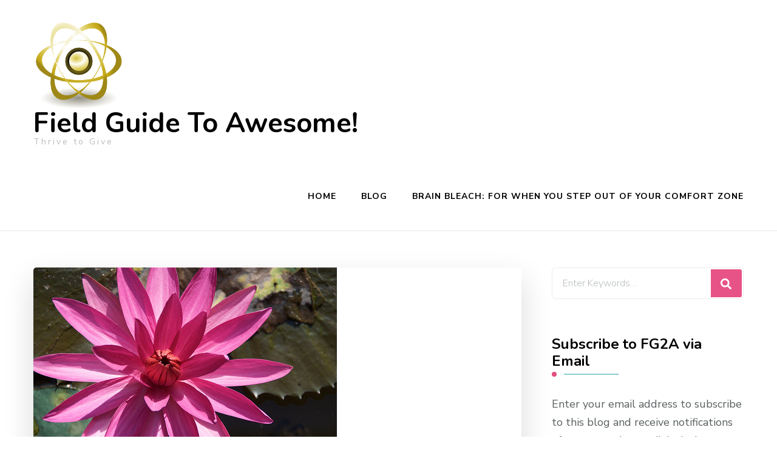

--- FILE ---
content_type: text/html; charset=UTF-8
request_url: http://fieldguidetoawesome.com/toilet-training-the-western-adult-the-importance-of-the-squat/
body_size: 24366
content:
    <!DOCTYPE html>
    <html dir="ltr" lang="en-US" prefix="og: https://ogp.me/ns#">
    <head itemscope itemtype="http://schema.org/WebSite">
	    <meta charset="UTF-8">
    <meta name="viewport" content="width=device-width, initial-scale=1">
    <link rel="profile" href="http://gmpg.org/xfn/11">
    <title>Toilet Training the Western Adult: The importance of the Squat | Field Guide To Awesome!</title>

		<!-- All in One SEO 4.9.1.1 - aioseo.com -->
	<meta name="description" content="Ah, Squats. That is an interesting word. Not exactly lovely. Not exactly poetic. Just a description/name of an activity that is essential for health and longevity. I’ll be honest. The main reason that I joined Crossfit, besides needing to improve my overall fitness very quickly, was to intensively work on my squat. You might think" />
	<meta name="robots" content="max-image-preview:large" />
	<meta name="author" content="Trina"/>
	<meta name="keywords" content="getting ready!,lifestyle design,nanowrimo,travel" />
	<link rel="canonical" href="http://fieldguidetoawesome.com/toilet-training-the-western-adult-the-importance-of-the-squat/" />
	<meta name="generator" content="All in One SEO (AIOSEO) 4.9.1.1" />
		<meta property="og:locale" content="en_US" />
		<meta property="og:site_name" content="Field Guide To Awesome!" />
		<meta property="og:type" content="article" />
		<meta property="og:title" content="Toilet Training the Western Adult: The importance of the Squat | Field Guide To Awesome!" />
		<meta property="og:description" content="Ah, Squats. That is an interesting word. Not exactly lovely. Not exactly poetic. Just a description/name of an activity that is essential for health and longevity. I’ll be honest. The main reason that I joined Crossfit, besides needing to improve my overall fitness very quickly, was to intensively work on my squat. You might think" />
		<meta property="og:url" content="http://fieldguidetoawesome.com/toilet-training-the-western-adult-the-importance-of-the-squat/" />
		<meta property="og:image" content="http://fieldguidetoawesome.com/wp-content/uploads/2013/11/5053603368_13a12b7d3e.jpg" />
		<meta property="og:image:width" content="500" />
		<meta property="og:image:height" content="331" />
		<meta property="article:published_time" content="2013-11-07T05:40:03+00:00" />
		<meta property="article:modified_time" content="2014-02-02T23:08:58+00:00" />
		<meta name="twitter:card" content="summary" />
		<meta name="twitter:title" content="Toilet Training the Western Adult: The importance of the Squat | Field Guide To Awesome!" />
		<meta name="twitter:description" content="Ah, Squats. That is an interesting word. Not exactly lovely. Not exactly poetic. Just a description/name of an activity that is essential for health and longevity. I’ll be honest. The main reason that I joined Crossfit, besides needing to improve my overall fitness very quickly, was to intensively work on my squat. You might think" />
		<meta name="twitter:image" content="http://fieldguidetoawesome.com/wp-content/uploads/2013/11/5053603368_13a12b7d3e.jpg" />
		<script type="application/ld+json" class="aioseo-schema">
			{"@context":"https:\/\/schema.org","@graph":[{"@type":"Article","@id":"http:\/\/fieldguidetoawesome.com\/toilet-training-the-western-adult-the-importance-of-the-squat\/#article","name":"Toilet Training the Western Adult: The importance of the Squat | Field Guide To Awesome!","headline":"Toilet Training the Western Adult: The importance of the Squat","author":{"@id":"http:\/\/fieldguidetoawesome.com\/author\/admin\/#author"},"publisher":{"@id":"http:\/\/fieldguidetoawesome.com\/#organization"},"image":{"@type":"ImageObject","url":"http:\/\/fieldguidetoawesome.com\/wp-content\/uploads\/2013\/11\/5053603368_13a12b7d3e.jpg","width":500,"height":331},"datePublished":"2013-11-07T05:40:03-05:00","dateModified":"2014-02-02T18:08:58-05:00","inLanguage":"en-US","mainEntityOfPage":{"@id":"http:\/\/fieldguidetoawesome.com\/toilet-training-the-western-adult-the-importance-of-the-squat\/#webpage"},"isPartOf":{"@id":"http:\/\/fieldguidetoawesome.com\/toilet-training-the-western-adult-the-importance-of-the-squat\/#webpage"},"articleSection":"Getting Ready!, Lifestyle Design, NANOWRIMO, Travel"},{"@type":"BreadcrumbList","@id":"http:\/\/fieldguidetoawesome.com\/toilet-training-the-western-adult-the-importance-of-the-squat\/#breadcrumblist","itemListElement":[{"@type":"ListItem","@id":"http:\/\/fieldguidetoawesome.com#listItem","position":1,"name":"Home","item":"http:\/\/fieldguidetoawesome.com","nextItem":{"@type":"ListItem","@id":"http:\/\/fieldguidetoawesome.com\/category\/awesomeness\/#listItem","name":"Awesomeness!"}},{"@type":"ListItem","@id":"http:\/\/fieldguidetoawesome.com\/category\/awesomeness\/#listItem","position":2,"name":"Awesomeness!","item":"http:\/\/fieldguidetoawesome.com\/category\/awesomeness\/","nextItem":{"@type":"ListItem","@id":"http:\/\/fieldguidetoawesome.com\/category\/awesomeness\/lifestyle_design\/#listItem","name":"Lifestyle Design"},"previousItem":{"@type":"ListItem","@id":"http:\/\/fieldguidetoawesome.com#listItem","name":"Home"}},{"@type":"ListItem","@id":"http:\/\/fieldguidetoawesome.com\/category\/awesomeness\/lifestyle_design\/#listItem","position":3,"name":"Lifestyle Design","item":"http:\/\/fieldguidetoawesome.com\/category\/awesomeness\/lifestyle_design\/","nextItem":{"@type":"ListItem","@id":"http:\/\/fieldguidetoawesome.com\/category\/awesomeness\/lifestyle_design\/sabbatical\/#listItem","name":"Sabbaticals"},"previousItem":{"@type":"ListItem","@id":"http:\/\/fieldguidetoawesome.com\/category\/awesomeness\/#listItem","name":"Awesomeness!"}},{"@type":"ListItem","@id":"http:\/\/fieldguidetoawesome.com\/category\/awesomeness\/lifestyle_design\/sabbatical\/#listItem","position":4,"name":"Sabbaticals","item":"http:\/\/fieldguidetoawesome.com\/category\/awesomeness\/lifestyle_design\/sabbatical\/","nextItem":{"@type":"ListItem","@id":"http:\/\/fieldguidetoawesome.com\/category\/awesomeness\/lifestyle_design\/sabbatical\/nanowrimo\/#listItem","name":"NANOWRIMO"},"previousItem":{"@type":"ListItem","@id":"http:\/\/fieldguidetoawesome.com\/category\/awesomeness\/lifestyle_design\/#listItem","name":"Lifestyle Design"}},{"@type":"ListItem","@id":"http:\/\/fieldguidetoawesome.com\/category\/awesomeness\/lifestyle_design\/sabbatical\/nanowrimo\/#listItem","position":5,"name":"NANOWRIMO","item":"http:\/\/fieldguidetoawesome.com\/category\/awesomeness\/lifestyle_design\/sabbatical\/nanowrimo\/","nextItem":{"@type":"ListItem","@id":"http:\/\/fieldguidetoawesome.com\/toilet-training-the-western-adult-the-importance-of-the-squat\/#listItem","name":"Toilet Training the Western Adult: The importance of the Squat"},"previousItem":{"@type":"ListItem","@id":"http:\/\/fieldguidetoawesome.com\/category\/awesomeness\/lifestyle_design\/sabbatical\/#listItem","name":"Sabbaticals"}},{"@type":"ListItem","@id":"http:\/\/fieldguidetoawesome.com\/toilet-training-the-western-adult-the-importance-of-the-squat\/#listItem","position":6,"name":"Toilet Training the Western Adult: The importance of the Squat","previousItem":{"@type":"ListItem","@id":"http:\/\/fieldguidetoawesome.com\/category\/awesomeness\/lifestyle_design\/sabbatical\/nanowrimo\/#listItem","name":"NANOWRIMO"}}]},{"@type":"Organization","@id":"http:\/\/fieldguidetoawesome.com\/#organization","name":"Field Guide To Awesome!","description":"Thrive to Give","url":"http:\/\/fieldguidetoawesome.com\/","logo":{"@type":"ImageObject","url":"http:\/\/fieldguidetoawesome.com\/wp-content\/uploads\/2019\/03\/cropped-FG2A-logo-1.png","@id":"http:\/\/fieldguidetoawesome.com\/toilet-training-the-western-adult-the-importance-of-the-squat\/#organizationLogo","width":148,"height":156},"image":{"@id":"http:\/\/fieldguidetoawesome.com\/toilet-training-the-western-adult-the-importance-of-the-squat\/#organizationLogo"}},{"@type":"Person","@id":"http:\/\/fieldguidetoawesome.com\/author\/admin\/#author","url":"http:\/\/fieldguidetoawesome.com\/author\/admin\/","name":"Trina","image":{"@type":"ImageObject","@id":"http:\/\/fieldguidetoawesome.com\/toilet-training-the-western-adult-the-importance-of-the-squat\/#authorImage","url":"https:\/\/secure.gravatar.com\/avatar\/6727e82165e4aa63b5e839182e568a0abdd796e687833233dbdd6ced4b84dc3e?s=96&d=monsterid&r=g","width":96,"height":96,"caption":"Trina"}},{"@type":"WebPage","@id":"http:\/\/fieldguidetoawesome.com\/toilet-training-the-western-adult-the-importance-of-the-squat\/#webpage","url":"http:\/\/fieldguidetoawesome.com\/toilet-training-the-western-adult-the-importance-of-the-squat\/","name":"Toilet Training the Western Adult: The importance of the Squat | Field Guide To Awesome!","description":"Ah, Squats. That is an interesting word. Not exactly lovely. Not exactly poetic. Just a description\/name of an activity that is essential for health and longevity. I\u2019ll be honest. The main reason that I joined Crossfit, besides needing to improve my overall fitness very quickly, was to intensively work on my squat. You might think","inLanguage":"en-US","isPartOf":{"@id":"http:\/\/fieldguidetoawesome.com\/#website"},"breadcrumb":{"@id":"http:\/\/fieldguidetoawesome.com\/toilet-training-the-western-adult-the-importance-of-the-squat\/#breadcrumblist"},"author":{"@id":"http:\/\/fieldguidetoawesome.com\/author\/admin\/#author"},"creator":{"@id":"http:\/\/fieldguidetoawesome.com\/author\/admin\/#author"},"image":{"@type":"ImageObject","url":"http:\/\/fieldguidetoawesome.com\/wp-content\/uploads\/2013\/11\/5053603368_13a12b7d3e.jpg","@id":"http:\/\/fieldguidetoawesome.com\/toilet-training-the-western-adult-the-importance-of-the-squat\/#mainImage","width":500,"height":331},"primaryImageOfPage":{"@id":"http:\/\/fieldguidetoawesome.com\/toilet-training-the-western-adult-the-importance-of-the-squat\/#mainImage"},"datePublished":"2013-11-07T05:40:03-05:00","dateModified":"2014-02-02T18:08:58-05:00"},{"@type":"WebSite","@id":"http:\/\/fieldguidetoawesome.com\/#website","url":"http:\/\/fieldguidetoawesome.com\/","name":"Field Guide To Awesome!","description":"Thrive to Give","inLanguage":"en-US","publisher":{"@id":"http:\/\/fieldguidetoawesome.com\/#organization"}}]}
		</script>
		<!-- All in One SEO -->

<link rel='dns-prefetch' href='//secure.gravatar.com' />
<link rel='dns-prefetch' href='//stats.wp.com' />
<link rel='dns-prefetch' href='//fonts.googleapis.com' />
<link rel='dns-prefetch' href='//v0.wordpress.com' />
<link rel='dns-prefetch' href='//widgets.wp.com' />
<link rel='dns-prefetch' href='//s0.wp.com' />
<link rel='dns-prefetch' href='//0.gravatar.com' />
<link rel='dns-prefetch' href='//1.gravatar.com' />
<link rel='dns-prefetch' href='//2.gravatar.com' />
<link rel="alternate" type="application/rss+xml" title="Field Guide To Awesome! &raquo; Feed" href="http://fieldguidetoawesome.com/feed/" />
<link rel="alternate" type="application/rss+xml" title="Field Guide To Awesome! &raquo; Comments Feed" href="http://fieldguidetoawesome.com/comments/feed/" />
<link rel="alternate" type="application/rss+xml" title="Field Guide To Awesome! &raquo; Toilet Training the Western Adult: The importance of the Squat Comments Feed" href="http://fieldguidetoawesome.com/toilet-training-the-western-adult-the-importance-of-the-squat/feed/" />
<link rel="alternate" title="oEmbed (JSON)" type="application/json+oembed" href="http://fieldguidetoawesome.com/wp-json/oembed/1.0/embed?url=http%3A%2F%2Ffieldguidetoawesome.com%2Ftoilet-training-the-western-adult-the-importance-of-the-squat%2F" />
<link rel="alternate" title="oEmbed (XML)" type="text/xml+oembed" href="http://fieldguidetoawesome.com/wp-json/oembed/1.0/embed?url=http%3A%2F%2Ffieldguidetoawesome.com%2Ftoilet-training-the-western-adult-the-importance-of-the-squat%2F&#038;format=xml" />
<style id='wp-img-auto-sizes-contain-inline-css' type='text/css'>
img:is([sizes=auto i],[sizes^="auto," i]){contain-intrinsic-size:3000px 1500px}
/*# sourceURL=wp-img-auto-sizes-contain-inline-css */
</style>
<style id='wp-emoji-styles-inline-css' type='text/css'>

	img.wp-smiley, img.emoji {
		display: inline !important;
		border: none !important;
		box-shadow: none !important;
		height: 1em !important;
		width: 1em !important;
		margin: 0 0.07em !important;
		vertical-align: -0.1em !important;
		background: none !important;
		padding: 0 !important;
	}
/*# sourceURL=wp-emoji-styles-inline-css */
</style>
<style id='wp-block-library-inline-css' type='text/css'>
:root{--wp-block-synced-color:#7a00df;--wp-block-synced-color--rgb:122,0,223;--wp-bound-block-color:var(--wp-block-synced-color);--wp-editor-canvas-background:#ddd;--wp-admin-theme-color:#007cba;--wp-admin-theme-color--rgb:0,124,186;--wp-admin-theme-color-darker-10:#006ba1;--wp-admin-theme-color-darker-10--rgb:0,107,160.5;--wp-admin-theme-color-darker-20:#005a87;--wp-admin-theme-color-darker-20--rgb:0,90,135;--wp-admin-border-width-focus:2px}@media (min-resolution:192dpi){:root{--wp-admin-border-width-focus:1.5px}}.wp-element-button{cursor:pointer}:root .has-very-light-gray-background-color{background-color:#eee}:root .has-very-dark-gray-background-color{background-color:#313131}:root .has-very-light-gray-color{color:#eee}:root .has-very-dark-gray-color{color:#313131}:root .has-vivid-green-cyan-to-vivid-cyan-blue-gradient-background{background:linear-gradient(135deg,#00d084,#0693e3)}:root .has-purple-crush-gradient-background{background:linear-gradient(135deg,#34e2e4,#4721fb 50%,#ab1dfe)}:root .has-hazy-dawn-gradient-background{background:linear-gradient(135deg,#faaca8,#dad0ec)}:root .has-subdued-olive-gradient-background{background:linear-gradient(135deg,#fafae1,#67a671)}:root .has-atomic-cream-gradient-background{background:linear-gradient(135deg,#fdd79a,#004a59)}:root .has-nightshade-gradient-background{background:linear-gradient(135deg,#330968,#31cdcf)}:root .has-midnight-gradient-background{background:linear-gradient(135deg,#020381,#2874fc)}:root{--wp--preset--font-size--normal:16px;--wp--preset--font-size--huge:42px}.has-regular-font-size{font-size:1em}.has-larger-font-size{font-size:2.625em}.has-normal-font-size{font-size:var(--wp--preset--font-size--normal)}.has-huge-font-size{font-size:var(--wp--preset--font-size--huge)}.has-text-align-center{text-align:center}.has-text-align-left{text-align:left}.has-text-align-right{text-align:right}.has-fit-text{white-space:nowrap!important}#end-resizable-editor-section{display:none}.aligncenter{clear:both}.items-justified-left{justify-content:flex-start}.items-justified-center{justify-content:center}.items-justified-right{justify-content:flex-end}.items-justified-space-between{justify-content:space-between}.screen-reader-text{border:0;clip-path:inset(50%);height:1px;margin:-1px;overflow:hidden;padding:0;position:absolute;width:1px;word-wrap:normal!important}.screen-reader-text:focus{background-color:#ddd;clip-path:none;color:#444;display:block;font-size:1em;height:auto;left:5px;line-height:normal;padding:15px 23px 14px;text-decoration:none;top:5px;width:auto;z-index:100000}html :where(.has-border-color){border-style:solid}html :where([style*=border-top-color]){border-top-style:solid}html :where([style*=border-right-color]){border-right-style:solid}html :where([style*=border-bottom-color]){border-bottom-style:solid}html :where([style*=border-left-color]){border-left-style:solid}html :where([style*=border-width]){border-style:solid}html :where([style*=border-top-width]){border-top-style:solid}html :where([style*=border-right-width]){border-right-style:solid}html :where([style*=border-bottom-width]){border-bottom-style:solid}html :where([style*=border-left-width]){border-left-style:solid}html :where(img[class*=wp-image-]){height:auto;max-width:100%}:where(figure){margin:0 0 1em}html :where(.is-position-sticky){--wp-admin--admin-bar--position-offset:var(--wp-admin--admin-bar--height,0px)}@media screen and (max-width:600px){html :where(.is-position-sticky){--wp-admin--admin-bar--position-offset:0px}}

/*# sourceURL=wp-block-library-inline-css */
</style><style id='global-styles-inline-css' type='text/css'>
:root{--wp--preset--aspect-ratio--square: 1;--wp--preset--aspect-ratio--4-3: 4/3;--wp--preset--aspect-ratio--3-4: 3/4;--wp--preset--aspect-ratio--3-2: 3/2;--wp--preset--aspect-ratio--2-3: 2/3;--wp--preset--aspect-ratio--16-9: 16/9;--wp--preset--aspect-ratio--9-16: 9/16;--wp--preset--color--black: #000000;--wp--preset--color--cyan-bluish-gray: #abb8c3;--wp--preset--color--white: #ffffff;--wp--preset--color--pale-pink: #f78da7;--wp--preset--color--vivid-red: #cf2e2e;--wp--preset--color--luminous-vivid-orange: #ff6900;--wp--preset--color--luminous-vivid-amber: #fcb900;--wp--preset--color--light-green-cyan: #7bdcb5;--wp--preset--color--vivid-green-cyan: #00d084;--wp--preset--color--pale-cyan-blue: #8ed1fc;--wp--preset--color--vivid-cyan-blue: #0693e3;--wp--preset--color--vivid-purple: #9b51e0;--wp--preset--gradient--vivid-cyan-blue-to-vivid-purple: linear-gradient(135deg,rgb(6,147,227) 0%,rgb(155,81,224) 100%);--wp--preset--gradient--light-green-cyan-to-vivid-green-cyan: linear-gradient(135deg,rgb(122,220,180) 0%,rgb(0,208,130) 100%);--wp--preset--gradient--luminous-vivid-amber-to-luminous-vivid-orange: linear-gradient(135deg,rgb(252,185,0) 0%,rgb(255,105,0) 100%);--wp--preset--gradient--luminous-vivid-orange-to-vivid-red: linear-gradient(135deg,rgb(255,105,0) 0%,rgb(207,46,46) 100%);--wp--preset--gradient--very-light-gray-to-cyan-bluish-gray: linear-gradient(135deg,rgb(238,238,238) 0%,rgb(169,184,195) 100%);--wp--preset--gradient--cool-to-warm-spectrum: linear-gradient(135deg,rgb(74,234,220) 0%,rgb(151,120,209) 20%,rgb(207,42,186) 40%,rgb(238,44,130) 60%,rgb(251,105,98) 80%,rgb(254,248,76) 100%);--wp--preset--gradient--blush-light-purple: linear-gradient(135deg,rgb(255,206,236) 0%,rgb(152,150,240) 100%);--wp--preset--gradient--blush-bordeaux: linear-gradient(135deg,rgb(254,205,165) 0%,rgb(254,45,45) 50%,rgb(107,0,62) 100%);--wp--preset--gradient--luminous-dusk: linear-gradient(135deg,rgb(255,203,112) 0%,rgb(199,81,192) 50%,rgb(65,88,208) 100%);--wp--preset--gradient--pale-ocean: linear-gradient(135deg,rgb(255,245,203) 0%,rgb(182,227,212) 50%,rgb(51,167,181) 100%);--wp--preset--gradient--electric-grass: linear-gradient(135deg,rgb(202,248,128) 0%,rgb(113,206,126) 100%);--wp--preset--gradient--midnight: linear-gradient(135deg,rgb(2,3,129) 0%,rgb(40,116,252) 100%);--wp--preset--font-size--small: 13px;--wp--preset--font-size--medium: 20px;--wp--preset--font-size--large: 36px;--wp--preset--font-size--x-large: 42px;--wp--preset--spacing--20: 0.44rem;--wp--preset--spacing--30: 0.67rem;--wp--preset--spacing--40: 1rem;--wp--preset--spacing--50: 1.5rem;--wp--preset--spacing--60: 2.25rem;--wp--preset--spacing--70: 3.38rem;--wp--preset--spacing--80: 5.06rem;--wp--preset--shadow--natural: 6px 6px 9px rgba(0, 0, 0, 0.2);--wp--preset--shadow--deep: 12px 12px 50px rgba(0, 0, 0, 0.4);--wp--preset--shadow--sharp: 6px 6px 0px rgba(0, 0, 0, 0.2);--wp--preset--shadow--outlined: 6px 6px 0px -3px rgb(255, 255, 255), 6px 6px rgb(0, 0, 0);--wp--preset--shadow--crisp: 6px 6px 0px rgb(0, 0, 0);}:where(.is-layout-flex){gap: 0.5em;}:where(.is-layout-grid){gap: 0.5em;}body .is-layout-flex{display: flex;}.is-layout-flex{flex-wrap: wrap;align-items: center;}.is-layout-flex > :is(*, div){margin: 0;}body .is-layout-grid{display: grid;}.is-layout-grid > :is(*, div){margin: 0;}:where(.wp-block-columns.is-layout-flex){gap: 2em;}:where(.wp-block-columns.is-layout-grid){gap: 2em;}:where(.wp-block-post-template.is-layout-flex){gap: 1.25em;}:where(.wp-block-post-template.is-layout-grid){gap: 1.25em;}.has-black-color{color: var(--wp--preset--color--black) !important;}.has-cyan-bluish-gray-color{color: var(--wp--preset--color--cyan-bluish-gray) !important;}.has-white-color{color: var(--wp--preset--color--white) !important;}.has-pale-pink-color{color: var(--wp--preset--color--pale-pink) !important;}.has-vivid-red-color{color: var(--wp--preset--color--vivid-red) !important;}.has-luminous-vivid-orange-color{color: var(--wp--preset--color--luminous-vivid-orange) !important;}.has-luminous-vivid-amber-color{color: var(--wp--preset--color--luminous-vivid-amber) !important;}.has-light-green-cyan-color{color: var(--wp--preset--color--light-green-cyan) !important;}.has-vivid-green-cyan-color{color: var(--wp--preset--color--vivid-green-cyan) !important;}.has-pale-cyan-blue-color{color: var(--wp--preset--color--pale-cyan-blue) !important;}.has-vivid-cyan-blue-color{color: var(--wp--preset--color--vivid-cyan-blue) !important;}.has-vivid-purple-color{color: var(--wp--preset--color--vivid-purple) !important;}.has-black-background-color{background-color: var(--wp--preset--color--black) !important;}.has-cyan-bluish-gray-background-color{background-color: var(--wp--preset--color--cyan-bluish-gray) !important;}.has-white-background-color{background-color: var(--wp--preset--color--white) !important;}.has-pale-pink-background-color{background-color: var(--wp--preset--color--pale-pink) !important;}.has-vivid-red-background-color{background-color: var(--wp--preset--color--vivid-red) !important;}.has-luminous-vivid-orange-background-color{background-color: var(--wp--preset--color--luminous-vivid-orange) !important;}.has-luminous-vivid-amber-background-color{background-color: var(--wp--preset--color--luminous-vivid-amber) !important;}.has-light-green-cyan-background-color{background-color: var(--wp--preset--color--light-green-cyan) !important;}.has-vivid-green-cyan-background-color{background-color: var(--wp--preset--color--vivid-green-cyan) !important;}.has-pale-cyan-blue-background-color{background-color: var(--wp--preset--color--pale-cyan-blue) !important;}.has-vivid-cyan-blue-background-color{background-color: var(--wp--preset--color--vivid-cyan-blue) !important;}.has-vivid-purple-background-color{background-color: var(--wp--preset--color--vivid-purple) !important;}.has-black-border-color{border-color: var(--wp--preset--color--black) !important;}.has-cyan-bluish-gray-border-color{border-color: var(--wp--preset--color--cyan-bluish-gray) !important;}.has-white-border-color{border-color: var(--wp--preset--color--white) !important;}.has-pale-pink-border-color{border-color: var(--wp--preset--color--pale-pink) !important;}.has-vivid-red-border-color{border-color: var(--wp--preset--color--vivid-red) !important;}.has-luminous-vivid-orange-border-color{border-color: var(--wp--preset--color--luminous-vivid-orange) !important;}.has-luminous-vivid-amber-border-color{border-color: var(--wp--preset--color--luminous-vivid-amber) !important;}.has-light-green-cyan-border-color{border-color: var(--wp--preset--color--light-green-cyan) !important;}.has-vivid-green-cyan-border-color{border-color: var(--wp--preset--color--vivid-green-cyan) !important;}.has-pale-cyan-blue-border-color{border-color: var(--wp--preset--color--pale-cyan-blue) !important;}.has-vivid-cyan-blue-border-color{border-color: var(--wp--preset--color--vivid-cyan-blue) !important;}.has-vivid-purple-border-color{border-color: var(--wp--preset--color--vivid-purple) !important;}.has-vivid-cyan-blue-to-vivid-purple-gradient-background{background: var(--wp--preset--gradient--vivid-cyan-blue-to-vivid-purple) !important;}.has-light-green-cyan-to-vivid-green-cyan-gradient-background{background: var(--wp--preset--gradient--light-green-cyan-to-vivid-green-cyan) !important;}.has-luminous-vivid-amber-to-luminous-vivid-orange-gradient-background{background: var(--wp--preset--gradient--luminous-vivid-amber-to-luminous-vivid-orange) !important;}.has-luminous-vivid-orange-to-vivid-red-gradient-background{background: var(--wp--preset--gradient--luminous-vivid-orange-to-vivid-red) !important;}.has-very-light-gray-to-cyan-bluish-gray-gradient-background{background: var(--wp--preset--gradient--very-light-gray-to-cyan-bluish-gray) !important;}.has-cool-to-warm-spectrum-gradient-background{background: var(--wp--preset--gradient--cool-to-warm-spectrum) !important;}.has-blush-light-purple-gradient-background{background: var(--wp--preset--gradient--blush-light-purple) !important;}.has-blush-bordeaux-gradient-background{background: var(--wp--preset--gradient--blush-bordeaux) !important;}.has-luminous-dusk-gradient-background{background: var(--wp--preset--gradient--luminous-dusk) !important;}.has-pale-ocean-gradient-background{background: var(--wp--preset--gradient--pale-ocean) !important;}.has-electric-grass-gradient-background{background: var(--wp--preset--gradient--electric-grass) !important;}.has-midnight-gradient-background{background: var(--wp--preset--gradient--midnight) !important;}.has-small-font-size{font-size: var(--wp--preset--font-size--small) !important;}.has-medium-font-size{font-size: var(--wp--preset--font-size--medium) !important;}.has-large-font-size{font-size: var(--wp--preset--font-size--large) !important;}.has-x-large-font-size{font-size: var(--wp--preset--font-size--x-large) !important;}
/*# sourceURL=global-styles-inline-css */
</style>

<style id='classic-theme-styles-inline-css' type='text/css'>
/*! This file is auto-generated */
.wp-block-button__link{color:#fff;background-color:#32373c;border-radius:9999px;box-shadow:none;text-decoration:none;padding:calc(.667em + 2px) calc(1.333em + 2px);font-size:1.125em}.wp-block-file__button{background:#32373c;color:#fff;text-decoration:none}
/*# sourceURL=/wp-includes/css/classic-themes.min.css */
</style>
<link rel='stylesheet' id='owl-carousel-css' href='http://fieldguidetoawesome.com/wp-content/themes/blossom-coach/css/owl.carousel.min.css?ver=2.2.1' type='text/css' media='all' />
<link rel='stylesheet' id='animate-css' href='http://fieldguidetoawesome.com/wp-content/themes/blossom-coach/css/animate.min.css?ver=3.5.2' type='text/css' media='all' />
<link rel='stylesheet' id='blossom-coach-google-fonts-css' href='https://fonts.googleapis.com/css?family=Nunito+Sans%3A200%2C200italic%2C300%2C300italic%2Cregular%2Citalic%2C600%2C600italic%2C700%2C700italic%2C800%2C800italic%2C900%2C900italic%7CNunito%3A200%2C200italic%2C300%2C300italic%2Cregular%2Citalic%2C600%2C600italic%2C700%2C700italic%2C800%2C800italic%2C900%2C900italic%7CNunito%3A700' type='text/css' media='all' />
<link rel='stylesheet' id='blossom-coach-css' href='http://fieldguidetoawesome.com/wp-content/themes/blossom-coach/style.css?ver=1.1.1' type='text/css' media='all' />
<link rel='stylesheet' id='jetpack_likes-css' href='http://fieldguidetoawesome.com/wp-content/plugins/jetpack/modules/likes/style.css?ver=15.3.1' type='text/css' media='all' />
<link rel='stylesheet' id='jetpack-subscriptions-css' href='http://fieldguidetoawesome.com/wp-content/plugins/jetpack/_inc/build/subscriptions/subscriptions.min.css?ver=15.3.1' type='text/css' media='all' />
<link rel='stylesheet' id='__EPYT__style-css' href='http://fieldguidetoawesome.com/wp-content/plugins/youtube-embed-plus/styles/ytprefs.min.css?ver=14.2.3.2' type='text/css' media='all' />
<style id='__EPYT__style-inline-css' type='text/css'>

                .epyt-gallery-thumb {
                        width: 33.333%;
                }
                
/*# sourceURL=__EPYT__style-inline-css */
</style>
<link rel='stylesheet' id='sharedaddy-css' href='http://fieldguidetoawesome.com/wp-content/plugins/jetpack/modules/sharedaddy/sharing.css?ver=15.3.1' type='text/css' media='all' />
<link rel='stylesheet' id='social-logos-css' href='http://fieldguidetoawesome.com/wp-content/plugins/jetpack/_inc/social-logos/social-logos.min.css?ver=15.3.1' type='text/css' media='all' />
<script type="text/javascript" src="http://fieldguidetoawesome.com/wp-includes/js/jquery/jquery.min.js?ver=3.7.1" id="jquery-core-js"></script>
<script type="text/javascript" src="http://fieldguidetoawesome.com/wp-includes/js/jquery/jquery-migrate.min.js?ver=3.4.1" id="jquery-migrate-js"></script>
<script type="text/javascript" id="__ytprefs__-js-extra">
/* <![CDATA[ */
var _EPYT_ = {"ajaxurl":"http://fieldguidetoawesome.com/wp-admin/admin-ajax.php","security":"16c2c3ddcc","gallery_scrolloffset":"20","eppathtoscripts":"http://fieldguidetoawesome.com/wp-content/plugins/youtube-embed-plus/scripts/","eppath":"http://fieldguidetoawesome.com/wp-content/plugins/youtube-embed-plus/","epresponsiveselector":"[\"iframe.__youtube_prefs__\",\"iframe[src*='youtube.com']\",\"iframe[src*='youtube-nocookie.com']\",\"iframe[data-ep-src*='youtube.com']\",\"iframe[data-ep-src*='youtube-nocookie.com']\",\"iframe[data-ep-gallerysrc*='youtube.com']\"]","epdovol":"1","version":"14.2.3.2","evselector":"iframe.__youtube_prefs__[src], iframe[src*=\"youtube.com/embed/\"], iframe[src*=\"youtube-nocookie.com/embed/\"]","ajax_compat":"","maxres_facade":"eager","ytapi_load":"light","pause_others":"","stopMobileBuffer":"1","facade_mode":"","not_live_on_channel":""};
//# sourceURL=__ytprefs__-js-extra
/* ]]> */
</script>
<script type="text/javascript" src="http://fieldguidetoawesome.com/wp-content/plugins/youtube-embed-plus/scripts/ytprefs.min.js?ver=14.2.3.2" id="__ytprefs__-js"></script>
<link rel="https://api.w.org/" href="http://fieldguidetoawesome.com/wp-json/" /><link rel="alternate" title="JSON" type="application/json" href="http://fieldguidetoawesome.com/wp-json/wp/v2/posts/106" /><link rel="EditURI" type="application/rsd+xml" title="RSD" href="http://fieldguidetoawesome.com/xmlrpc.php?rsd" />
<meta name="generator" content="WordPress 6.9" />
<link rel='shortlink' href='https://wp.me/p3I7Ag-1I' />
	<style>img#wpstats{display:none}</style>
		<link rel="pingback" href="http://fieldguidetoawesome.com/xmlrpc.php"><script type="application/ld+json">
{
    "@context": "http://schema.org",
    "@type": "BlogPosting",
    "mainEntityOfPage": {
        "@type": "WebPage",
        "@id": "http://fieldguidetoawesome.com/toilet-training-the-western-adult-the-importance-of-the-squat/"
    },
    "headline": "Toilet Training the Western Adult: The importance of the Squat",
    "image": {
        "@type": "ImageObject",
        "url": "http://fieldguidetoawesome.com/wp-content/uploads/2013/11/5053603368_13a12b7d3e.jpg",
        "width": 500,
        "height": 331
    },
    "datePublished": "2013-11-07T05:40:03-0500",
    "dateModified": "2014-02-02T18:08:58-0500",
    "author": {
        "@type": "Person",
        "name": "Trina"
    },
    "publisher": {
        "@type": "Organization",
        "name": "Field Guide To Awesome!",
        "description": "Thrive to Give",
        "logo": {
            "@type": "ImageObject",
            "url": "http://fieldguidetoawesome.com/wp-content/uploads/2019/03/cropped-FG2A-logo-1-57x60.png",
            "width": 57,
            "height": 60
        }
    },
    "description": "[caption id=\"attachment_107\" align=\"alignnone\" width=\"225\"] Pretty flowers for you![/caption]Ah, Squats.  That"
}
</script>
<style type="text/css">.recentcomments a{display:inline !important;padding:0 !important;margin:0 !important;}</style><link rel="icon" href="http://fieldguidetoawesome.com/wp-content/uploads/2019/03/cropped-FG2A-logo-1-1-32x32.png" sizes="32x32" />
<link rel="icon" href="http://fieldguidetoawesome.com/wp-content/uploads/2019/03/cropped-FG2A-logo-1-1-192x192.png" sizes="192x192" />
<link rel="apple-touch-icon" href="http://fieldguidetoawesome.com/wp-content/uploads/2019/03/cropped-FG2A-logo-1-1-180x180.png" />
<meta name="msapplication-TileImage" content="http://fieldguidetoawesome.com/wp-content/uploads/2019/03/cropped-FG2A-logo-1-1-270x270.png" />
<style type='text/css' media='all'>    
    /*Typography*/
    body,
    button,
    input,
    select,
    optgroup,
    textarea, section[class*="-section"] .widget_blossom_client_logo_widget .widget-title, .blog-section article .entry-meta, 
    .btn-link, .widget.widget_blossomthemes_stat_counter_widget .widget-title, .single .entry-meta, 
    .portfolio-text-holder .portfolio-img-title {
        font-family : Nunito Sans;
    }
    
    .site-title, 
    .site-title-wrap .site-title{
        font-size   : 45px;
        font-family : Nunito;
        font-weight : 700;
        font-style  : normal;
    }
    
    /*Typography*/
    h1, h2, h3, h4, h5, h6, 
    section[class*="-section"] .widget .widget-title,
section[class*="-section"] .widget_blossomtheme_featured_page_widget .section-subtitle,
.section-title, .comment-body b.fn, .comment-body .reply .comment-reply-link, .single .navigation .nav-links, 
.site-header .header-search label.screen-reader-text, .btn-readmore, .btn-readmore:visited, .bttk-testimonial-holder .name, 
.pricing-block .price, .entry-meta, #primary .widget_blossomtheme_featured_page_widget .section-subtitle, 
.widget_blossomthemes_stat_counter_widget .hs-counter, .widget_bttk_description_widget .bttk-team-holder .name, 
.bttk-team-inner-holder-modal .name, .page-header .subtitle, .dropcap, .error-404 .error-num, .error-404 a.bttn, 
.related-portfolio-title {
		font-family: Nunito;
	}
               
    </style><link rel='stylesheet' id='jetpack-swiper-library-css' href='http://fieldguidetoawesome.com/wp-content/plugins/jetpack/_inc/blocks/swiper.css?ver=15.3.1' type='text/css' media='all' />
<link rel='stylesheet' id='jetpack-carousel-css' href='http://fieldguidetoawesome.com/wp-content/plugins/jetpack/modules/carousel/jetpack-carousel.css?ver=15.3.1' type='text/css' media='all' />
</head>

<body class="wp-singular post-template-default single single-post postid-106 single-format-standard wp-custom-logo wp-theme-blossom-coach style1 rightsidebar" itemscope itemtype="http://schema.org/WebPage">

    <div id="page" class="site">
        <header class="site-header" itemscope itemtype="http://schema.org/WPHeader" itemscope itemtype="http://schema.org/WPHeader">		
		        
        <div class="main-header">
			<div class="wrapper">
                    				<div class="site-branding" itemscope itemtype="http://schema.org/Organization">
                        <div class="site-logo"><a href="http://fieldguidetoawesome.com/" class="custom-logo-link" rel="home"><img width="148" height="156" src="http://fieldguidetoawesome.com/wp-content/uploads/2019/03/cropped-FG2A-logo-1.png" class="custom-logo" alt="Field Guide To Awesome!" decoding="async" srcset="http://fieldguidetoawesome.com/wp-content/uploads/2019/03/cropped-FG2A-logo-1.png 148w, http://fieldguidetoawesome.com/wp-content/uploads/2019/03/cropped-FG2A-logo-1-57x60.png 57w" sizes="(max-width: 148px) 100vw, 148px" data-attachment-id="589" data-permalink="http://fieldguidetoawesome.com/cropped-fg2a-logo-1-png/" data-orig-file="http://fieldguidetoawesome.com/wp-content/uploads/2019/03/cropped-FG2A-logo-1.png" data-orig-size="148,156" data-comments-opened="1" data-image-meta="{&quot;aperture&quot;:&quot;0&quot;,&quot;credit&quot;:&quot;&quot;,&quot;camera&quot;:&quot;&quot;,&quot;caption&quot;:&quot;&quot;,&quot;created_timestamp&quot;:&quot;0&quot;,&quot;copyright&quot;:&quot;&quot;,&quot;focal_length&quot;:&quot;0&quot;,&quot;iso&quot;:&quot;0&quot;,&quot;shutter_speed&quot;:&quot;0&quot;,&quot;title&quot;:&quot;&quot;,&quot;orientation&quot;:&quot;0&quot;}" data-image-title="cropped-FG2A-logo-1.png" data-image-description="&lt;p&gt;http://fieldguidetoawesome.com/wp-content/uploads/2019/03/cropped-FG2A-logo-1.png&lt;/p&gt;
" data-image-caption="" data-medium-file="http://fieldguidetoawesome.com/wp-content/uploads/2019/03/cropped-FG2A-logo-1.png" data-large-file="http://fieldguidetoawesome.com/wp-content/uploads/2019/03/cropped-FG2A-logo-1.png" /></a></div><!-- .site-logo -->                                                        <p class="site-title" itemprop="name"><a href="http://fieldguidetoawesome.com/" rel="home" itemprop="url">Field Guide To Awesome!</a></p>
                                                            <p class="site-description">Thrive to Give</p>
                                                </div><!-- .site-branding -->
                				<div class="menu-wrap">
					<nav id="site-navigation" class="main-navigation" itemscope itemtype="http://schema.org/SiteNavigationElement">
                        <button type="button" class="toggle-button">
                            <span class="toggle-bar"></span>
                            <span class="toggle-bar"></span>
                            <span class="toggle-bar"></span>
                        </button>
                        <div class="menu-resources-container"><ul id="primary-menu" class="menu"><li id="menu-item-580" class="menu-item menu-item-type-post_type menu-item-object-page menu-item-580"><a href="http://fieldguidetoawesome.com/home-2/">HOME</a></li>
<li id="menu-item-573" class="menu-item menu-item-type-post_type menu-item-object-page current_page_parent menu-item-573"><a href="http://fieldguidetoawesome.com/blog/">BLOG</a></li>
<li id="menu-item-540" class="menu-item menu-item-type-post_type menu-item-object-page menu-item-540"><a href="http://fieldguidetoawesome.com/brain-bleach-for-when-you-step-out-of-your-comfort-zone/">Brain Bleach: For when you step out of your Comfort Zone</a></li>
</ul></div>                    </nav><!-- #site-navigation -->					
                    				</div><!-- .menu-wrap -->
			</div><!-- .wrapper -->
		</div><!-- .main-header -->				
	</header><!-- .site-header -->
        <div id="content" class="site-content">        
                <div class="wrapper">
        
	<div id="primary" class="content-area">
		<main id="main" class="site-main">

		
<article id="post-106" class="post-106 post type-post status-publish format-standard has-post-thumbnail hentry category-getting-ready category-lifestyle_design category-nanowrimo category-travel">
	    <figure class="post-thumbnail">
    <img width="500" height="331" src="http://fieldguidetoawesome.com/wp-content/uploads/2013/11/5053603368_13a12b7d3e.jpg" class="attachment-blossom-coach-with-sidebar size-blossom-coach-with-sidebar wp-post-image" alt="" itemprop="image" decoding="async" fetchpriority="high" srcset="http://fieldguidetoawesome.com/wp-content/uploads/2013/11/5053603368_13a12b7d3e.jpg 500w, http://fieldguidetoawesome.com/wp-content/uploads/2013/11/5053603368_13a12b7d3e-300x198.jpg 300w" sizes="(max-width: 500px) 100vw, 500px" data-attachment-id="140" data-permalink="http://fieldguidetoawesome.com/toilet-training-the-western-adult-the-importance-of-the-squat/5053603368_13a12b7d3e/" data-orig-file="http://fieldguidetoawesome.com/wp-content/uploads/2013/11/5053603368_13a12b7d3e.jpg" data-orig-size="500,331" data-comments-opened="1" data-image-meta="{&quot;aperture&quot;:&quot;0&quot;,&quot;credit&quot;:&quot;&quot;,&quot;camera&quot;:&quot;&quot;,&quot;caption&quot;:&quot;&quot;,&quot;created_timestamp&quot;:&quot;0&quot;,&quot;copyright&quot;:&quot;&quot;,&quot;focal_length&quot;:&quot;0&quot;,&quot;iso&quot;:&quot;0&quot;,&quot;shutter_speed&quot;:&quot;0&quot;,&quot;title&quot;:&quot;&quot;}" data-image-title="Thai Lotus" data-image-description="" data-image-caption="" data-medium-file="http://fieldguidetoawesome.com/wp-content/uploads/2013/11/5053603368_13a12b7d3e-300x198.jpg" data-large-file="http://fieldguidetoawesome.com/wp-content/uploads/2013/11/5053603368_13a12b7d3e.jpg" />    </figure><!-- .post-thumbnail -->
        <header class="entry-header">
		<div class="category" itemprop="about"><a href="http://fieldguidetoawesome.com/category/adventure-updates/travel/getting-ready/" rel="category tag">Getting Ready!</a> <a href="http://fieldguidetoawesome.com/category/awesomeness/lifestyle_design/" rel="category tag">Lifestyle Design</a> <a href="http://fieldguidetoawesome.com/category/awesomeness/lifestyle_design/sabbatical/nanowrimo/" rel="category tag">NANOWRIMO</a> <a href="http://fieldguidetoawesome.com/category/adventure-updates/travel/" rel="category tag">Travel</a></div><h1 class="entry-title">Toilet Training the Western Adult: The importance of the Squat</h1><div class="entry-meta"><span class="posted-on">updated on  <a href="http://fieldguidetoawesome.com/toilet-training-the-western-adult-the-importance-of-the-squat/" rel="bookmark"><time class="entry-date published updated" datetime="2014-02-02T18:08:58-05:00" itemprop="dateModified">February 2, 2014</time></time><time class="updated" datetime="2013-11-07T05:40:03-05:00" itemprop="datePublished">November 7, 2013</time></a></span><span class="byline" itemprop="author" itemscope itemtype="https://schema.org/Person">by <span class="author" itemprop="name"><a class="url fn n" href="http://fieldguidetoawesome.com/author/admin/" itemprop="url">Trina</a></span></span><span class="post-comment"><a href="http://fieldguidetoawesome.com/toilet-training-the-western-adult-the-importance-of-the-squat/#respond">Leave a Comment<span class="screen-reader-text"> on Toilet Training the Western Adult: The importance of the Squat</span></a></span></div>	</header>         
        <div class="entry-content" itemprop="text">
		<figure id="attachment_107" aria-describedby="caption-attachment-107" style="width: 225px" class="wp-caption alignnone"><a href="http://fieldguidetoawesome.com/wp-content/uploads/2013/11/2011-04-30-02.15.53.jpg"><img decoding="async" data-attachment-id="107" data-permalink="http://fieldguidetoawesome.com/toilet-training-the-western-adult-the-importance-of-the-squat/2011-04-30-02-15-53/" data-orig-file="http://fieldguidetoawesome.com/wp-content/uploads/2013/11/2011-04-30-02.15.53-e1386302542757.jpg" data-orig-size="2048,1536" data-comments-opened="1" data-image-meta="{&quot;aperture&quot;:&quot;2.8&quot;,&quot;credit&quot;:&quot;&quot;,&quot;camera&quot;:&quot;iPhone 3GS&quot;,&quot;caption&quot;:&quot;&quot;,&quot;created_timestamp&quot;:&quot;1304129753&quot;,&quot;copyright&quot;:&quot;&quot;,&quot;focal_length&quot;:&quot;3.85&quot;,&quot;iso&quot;:&quot;1000&quot;,&quot;shutter_speed&quot;:&quot;0.1&quot;,&quot;title&quot;:&quot;&quot;}" data-image-title="2011-04-30 02.15.53" data-image-description="&lt;p&gt;roses&lt;/p&gt;
" data-image-caption="&lt;p&gt;Pretty flowers for you!&lt;/p&gt;
" data-medium-file="http://fieldguidetoawesome.com/wp-content/uploads/2013/11/2011-04-30-02.15.53-e1386302542757.jpg" data-large-file="http://fieldguidetoawesome.com/wp-content/uploads/2013/11/2011-04-30-02.15.53-e1386302542757.jpg" class="size-medium wp-image-107" alt="roses" src="http://fieldguidetoawesome.com/wp-content/uploads/2013/11/2011-04-30-02.15.53-225x300.jpg" width="225" height="300" /></a><figcaption id="caption-attachment-107" class="wp-caption-text">Pretty flowers for you!</figcaption></figure>
<p>Ah, Squats.  That is an interesting word.  Not exactly lovely.  Not exactly poetic.  Just a description/name of an activity that is essential for health and longevity.</p>
<p>I’ll be honest.  The main reason that I joined Crossfit, besides needing to improve my overall fitness very quickly, was to intensively work on my squat.</p>
<p>You might think that joining a gym for a specific motion like a squat is a random thing to want to improve.  Well, I’m planning on spending some extended time in South East Asia, and I will at some point have to excrete waste products.  Liquid elimination isn’t such a difficult thing, as any of my female readers have all probably performed the hover maneuver.  It is the solid waste products, the poo, if you will, that poses a challenge.</p>
<p>I have been to Thailand and Laos, and have had to go into a public rest room and had to rethink my whole process.  The process became a “plan of attack”.<br />
Why attack?  A hole in the ground, with places indicated for the waste eliminator to put his/her feet &#8211; right next to said hole is called a Squat Toilet.  That is a threat (to my shoes and lower garments), and, when you aren’t used to the process, it seems like an aggression.  You have GOT TO “GO”, and don’t have the accustomed tools to get the job done.</p>
<p>I try to only post photos that I have taken. I didn’t get a photo like this while I was in Thailand, as I was slightly traumatized by the experience.  I did not take the photo that the following link will show, but this is what many of the <a title="Image of Thai Squat Toilet - you have been warned!" href="http://bit.ly/1asSWxq" target="_blank">Thai Squatty Potties were lik</a>e.</p>
<p>Note the furnishings.</p>
<ul>
<li>The potty is actually porcelain or perhaps plastic.  I was not going to touch it to find out for you.  Some were visually identified as stainless steel.</li>
<li>You can observe the foot positions on either side of the “basin”.</li>
<li>Also there is a spicket, with a large bucket/basin of water, and a small scoop/cup.</li>
</ul>
<p>Note the lack of Toilet Paper.  One can not or should not “flush” toilet paper down them.  The toilet paper has to be disposed of in the trash can, which is usually in the back corner.  Happily, the used toilet paper bin is not depicted in the photo. The bin isn’t usually full, as the public rest rooms do not supply the toilet paper.  You must bring your own.  Be prepared.  I also recommend bringing some wet wipes, but that is just me.    I’ve found suggestions on the web to use a long piece of twine, thread it through the center of a toilet paper roll, and tie the ends securely, and hang the combination around your neck, like a toilet paper necklace.  Etsy, here I come!</p>
<p>If you already don’t do so, perhaps change your diet while on your trip.  I recommend a healthy amount of fiber in your diet.  Consider restricting food items that cause loose eliminations.  Just sayin.  Moving on…</p>
<p>Most of us have become accustomed to the Western Toilet.  I know I certainly have.  So I did some research on how to make the process of elimination via squatty potty as graceful as that function could be.  According to the info I found, elimination via squat is the original way we humans eliminated waste.  Makes sense, right?  Physiologically, it is also anatomically correct position for efficient and easy elimination.  Things just move smoothly, if you catch my meaning.  That all supposes that one can assume the position.</p>
<p><a title="Infographic on how to use a squat toilet" href="http://bit.ly/Qyk7iU" target="_blank">Here</a> is one of the best descriptions I’ve found on line.  With instructional images!</p>
<p>Basically, the process goes like this:</p>
<ul>
<li>If you are a newby to this method of elimination, you should probably remove your garments from the waist down, and hang them out of splash range. Keep your shoes on, for the sake of all that is Holy.</li>
<li>Place your feet on the textured foot prints, and assume the position <a title="Foot prints - watch your step!" href="http://bit.ly/HATIC2" target="_blank">thusly</a>.</li>
<li>Do not fall over.</li>
<li>Perform your waste elimination function.</li>
<li>Remember that basin of water and cup? These, my friends and readers, are the tools used for what we in the West call the “wiping” function.  Except, in the Squatty Potty process, it is more of a splash/rinse function.  Your LEFT hand will perform a wipe motion.  Yes, you will be touching your own anal area, and most probably your own poo.</li>
<li>Once you are traumatized by the touching your own ass, you will then use the scoop to rinse the basin of your excrement, three to five times.</li>
<li>Hopefully you brought hand sanitizer with you.</li>
<li>Re-clothe your nether regions with the garments previously removed.</li>
<li>Remember to eat with your RIGHT hand.</li>
</ul>
<p>Prior to Crossfit, I tested out my squat motion, and found it significantly lacking.  I always thought of myself as flexible person, hip wise.  Well, I could get down there, but it wasn’t pretty, or comfortable, or steady.  One requires a steady squat, to avoid tipping into and touching bad things.  So, for two months I’ve been practicing my squat, in conjunction with the other activities that require good strong steady squats.  I have a good position now, but luckily, I have another month or three to, shall we say, get it down.</p>
<p>But wait!  THERE’S MORE!</p>
<p>Luckily improving my squat will provide much more in the way of life long benefits.  I actually just spent time with a personal trainer to improve my squat.  If you are in the Manchester NH area, Dayne Johnston at Granite State Crossfit is great to work with on Mobility.  In fact, all of the coaches at GSCF are awesome, and I’ve learned from each of them.  (Love you guys!!!!)</p>
<p>Squatting is not just a lower body exercise.  Think of it as a whole body exercise, especially for your core and hip muscles.  I’ve done a crap-ton of squats in my short time, so far, with Crossfit, and while I haven’t worked specifically on balance, abdominal, back, foot, or ankle strength…all of those have amazingly improved.   My posture has changed, and I feel like I walk differently.   Granted, I’m always a bit sore, but once that discomfort passes, I am actually stronger.  With all of the benefits above, wouldn’t that make other activities of daily living easier? I think so!<br />
According to my research, squat lifting heavy (tailored to you) weights trigger the release of testosterone and human growth hormone.  Both of these hormones help in muscle growth.<br />
Stronger muscles burn more fat, and flexible muscles help with general mobility. Squats prevent injuries by strengthening the stabilizer muscles, and improving your flexibility.<br />
Here is a good article that I found doing a quick search on <a title="Benefits of squats" href="http://bit.ly/JXw2b7" target="_blank">the benefits of squats.</a></p>
<p>For anyone interested in learning some stretches to help improve their squat, definitely check out anything by Kelly Starrett, who is a doctor of Physical Therapy, and the founder of Mobility WOD.  Most in the Crossfit world know who he is, but here is another cool <a title="Kelly Starrett - mini bio and links to video - check out youtube too!" href="http://bit.ly/19Fjbod" target="_blank">article singing his praises, and includes some links</a> to some of his videos:</p>
<p>Here is a great link on <a title="Stretching!" href="http://bit.ly/WbXkPf" target="_blank">stretching for squats.</a></p>
<p>Thanks for reading!  I leave you with this blessing:</p>
<p>May all the water you drink be potable, and may all your moves be smooth.</p>
<div class="sharedaddy sd-sharing-enabled"><div class="robots-nocontent sd-block sd-social sd-social-icon-text sd-sharing"><h3 class="sd-title">Share this:</h3><div class="sd-content"><ul><li class="share-twitter"><a rel="nofollow noopener noreferrer"
				data-shared="sharing-twitter-106"
				class="share-twitter sd-button share-icon"
				href="http://fieldguidetoawesome.com/toilet-training-the-western-adult-the-importance-of-the-squat/?share=twitter"
				target="_blank"
				aria-labelledby="sharing-twitter-106"
				>
				<span id="sharing-twitter-106" hidden>Click to share on X (Opens in new window)</span>
				<span>X</span>
			</a></li><li class="share-facebook"><a rel="nofollow noopener noreferrer"
				data-shared="sharing-facebook-106"
				class="share-facebook sd-button share-icon"
				href="http://fieldguidetoawesome.com/toilet-training-the-western-adult-the-importance-of-the-squat/?share=facebook"
				target="_blank"
				aria-labelledby="sharing-facebook-106"
				>
				<span id="sharing-facebook-106" hidden>Click to share on Facebook (Opens in new window)</span>
				<span>Facebook</span>
			</a></li><li class="share-pinterest"><a rel="nofollow noopener noreferrer"
				data-shared="sharing-pinterest-106"
				class="share-pinterest sd-button share-icon"
				href="http://fieldguidetoawesome.com/toilet-training-the-western-adult-the-importance-of-the-squat/?share=pinterest"
				target="_blank"
				aria-labelledby="sharing-pinterest-106"
				>
				<span id="sharing-pinterest-106" hidden>Click to share on Pinterest (Opens in new window)</span>
				<span>Pinterest</span>
			</a></li><li><a href="#" class="sharing-anchor sd-button share-more"><span>More</span></a></li><li class="share-end"></li></ul><div class="sharing-hidden"><div class="inner" style="display: none;"><ul><li class="share-pocket"><a rel="nofollow noopener noreferrer"
				data-shared="sharing-pocket-106"
				class="share-pocket sd-button share-icon"
				href="http://fieldguidetoawesome.com/toilet-training-the-western-adult-the-importance-of-the-squat/?share=pocket"
				target="_blank"
				aria-labelledby="sharing-pocket-106"
				>
				<span id="sharing-pocket-106" hidden>Click to share on Pocket (Opens in new window)</span>
				<span>Pocket</span>
			</a></li><li class="share-reddit"><a rel="nofollow noopener noreferrer"
				data-shared="sharing-reddit-106"
				class="share-reddit sd-button share-icon"
				href="http://fieldguidetoawesome.com/toilet-training-the-western-adult-the-importance-of-the-squat/?share=reddit"
				target="_blank"
				aria-labelledby="sharing-reddit-106"
				>
				<span id="sharing-reddit-106" hidden>Click to share on Reddit (Opens in new window)</span>
				<span>Reddit</span>
			</a></li><li class="share-email"><a rel="nofollow noopener noreferrer"
				data-shared="sharing-email-106"
				class="share-email sd-button share-icon"
				href="mailto:?subject=%5BShared%20Post%5D%20Toilet%20Training%20the%20Western%20Adult%3A%20The%20importance%20of%20the%20Squat&#038;body=http%3A%2F%2Ffieldguidetoawesome.com%2Ftoilet-training-the-western-adult-the-importance-of-the-squat%2F&#038;share=email"
				target="_blank"
				aria-labelledby="sharing-email-106"
				data-email-share-error-title="Do you have email set up?" data-email-share-error-text="If you&#039;re having problems sharing via email, you might not have email set up for your browser. You may need to create a new email yourself." data-email-share-nonce="df618df356" data-email-share-track-url="http://fieldguidetoawesome.com/toilet-training-the-western-adult-the-importance-of-the-squat/?share=email">
				<span id="sharing-email-106" hidden>Click to email a link to a friend (Opens in new window)</span>
				<span>Email</span>
			</a></li><li class="share-tumblr"><a rel="nofollow noopener noreferrer"
				data-shared="sharing-tumblr-106"
				class="share-tumblr sd-button share-icon"
				href="http://fieldguidetoawesome.com/toilet-training-the-western-adult-the-importance-of-the-squat/?share=tumblr"
				target="_blank"
				aria-labelledby="sharing-tumblr-106"
				>
				<span id="sharing-tumblr-106" hidden>Click to share on Tumblr (Opens in new window)</span>
				<span>Tumblr</span>
			</a></li><li class="share-print"><a rel="nofollow noopener noreferrer"
				data-shared="sharing-print-106"
				class="share-print sd-button share-icon"
				href="http://fieldguidetoawesome.com/toilet-training-the-western-adult-the-importance-of-the-squat/#print?share=print"
				target="_blank"
				aria-labelledby="sharing-print-106"
				>
				<span id="sharing-print-106" hidden>Click to print (Opens in new window)</span>
				<span>Print</span>
			</a></li><li class="share-linkedin"><a rel="nofollow noopener noreferrer"
				data-shared="sharing-linkedin-106"
				class="share-linkedin sd-button share-icon"
				href="http://fieldguidetoawesome.com/toilet-training-the-western-adult-the-importance-of-the-squat/?share=linkedin"
				target="_blank"
				aria-labelledby="sharing-linkedin-106"
				>
				<span id="sharing-linkedin-106" hidden>Click to share on LinkedIn (Opens in new window)</span>
				<span>LinkedIn</span>
			</a></li><li class="share-end"></li></ul></div></div></div></div></div><div class='sharedaddy sd-block sd-like jetpack-likes-widget-wrapper jetpack-likes-widget-unloaded' id='like-post-wrapper-54844596-106-696f71191955b' data-src='https://widgets.wp.com/likes/?ver=15.3.1#blog_id=54844596&amp;post_id=106&amp;origin=fieldguidetoawesome.com&amp;obj_id=54844596-106-696f71191955b' data-name='like-post-frame-54844596-106-696f71191955b' data-title='Like or Reblog'><h3 class="sd-title">Like this:</h3><div class='likes-widget-placeholder post-likes-widget-placeholder' style='height: 55px;'><span class='button'><span>Like</span></span> <span class="loading">Loading...</span></div><span class='sd-text-color'></span><a class='sd-link-color'></a></div>	</div><!-- .entry-content -->
    	<footer class="entry-footer">
			</footer><!-- .entry-footer -->
	</article><!-- #post-106 -->

		</main><!-- #main -->
        
            <div class="author-profile">
		<div class="author-img"><img alt='' src='https://secure.gravatar.com/avatar/6727e82165e4aa63b5e839182e568a0abdd796e687833233dbdd6ced4b84dc3e?s=100&#038;d=monsterid&#038;r=g' srcset='https://secure.gravatar.com/avatar/6727e82165e4aa63b5e839182e568a0abdd796e687833233dbdd6ced4b84dc3e?s=200&#038;d=monsterid&#038;r=g 2x' class='avatar avatar-100 photo' height='100' width='100' loading='lazy' decoding='async'/></div>
		<div class="author-content-wrap">
			<h1 class="author-name">About <span class="vcard">Trina</span></h1><div class="author-desc">Trina Serrecchia is an all around Renaissance gal on a quest to compile The Field Guide to Awesome! Writing on Travel, Project Management, and Awesomeness.</div>		
		</div><!-- .author-content-wrap -->
	</div><!-- .author-profile -->
                
            <nav class="navigation pagination" role="navigation">
    			<h2 class="screen-reader-text">Post Navigation</h2>
    			<div class="nav-links">
    				                    <div class="nav-previous">
						<a href="http://fieldguidetoawesome.com/travel-money-bank-and-credit-card-travel-notifications/" rel="prev">
							<span class="meta-nav"><i class="fa fa-angle-left"></i></span>
							<figure>
                                <img src="http://fieldguidetoawesome.com/wp-content/uploads/2013/11/2011-06-16-20.02.13-150x150.jpg" alt="Travel Money: Bank and Credit Card Travel Notifications">                            </figure>
							<span class="post-title">Travel Money: Bank and Credit Card Travel Notifications</span>
						</a>
					</div>
					                                        <div class="nav-next">
						<a href="http://fieldguidetoawesome.com/sjo-tambor-cr/" rel="next">
							<span class="meta-nav"><i class="fa fa-angle-right"></i></span>
							<figure>
                                <img src="http://fieldguidetoawesome.com/wp-content/uploads/2013/11/image3-150x150.jpeg" alt="SJO-Tambor CR">                            </figure>
							<span class="post-title">SJO-Tambor CR</span>
						</a>
					</div>
                        			</div>
    		</nav>        
                
        <div class="related-articles">
    		<h3 class="related-title"><span>Related Post</span></h3>			<div class="clearfix">
                        <div class="article-block">
				<figure class="post-thumbnail">
                    <a href="http://fieldguidetoawesome.com/lifestyle-design-starts-with-a-vague-roadmap/" class="post-thumbnail">
                        <img width="390" height="259" src="http://fieldguidetoawesome.com/wp-content/uploads/2013/10/DSC_5861.jpg" class="attachment-blossom-coach-blog size-blossom-coach-blog wp-post-image" alt="" itemprop="image" decoding="async" loading="lazy" srcset="http://fieldguidetoawesome.com/wp-content/uploads/2013/10/DSC_5861.jpg 3008w, http://fieldguidetoawesome.com/wp-content/uploads/2013/10/DSC_5861-300x199.jpg 300w, http://fieldguidetoawesome.com/wp-content/uploads/2013/10/DSC_5861-1024x680.jpg 1024w" sizes="auto, (max-width: 390px) 100vw, 390px" data-attachment-id="14" data-permalink="http://fieldguidetoawesome.com/lifestyle-design-starts-with-a-vague-roadmap/dsc_5861/" data-orig-file="http://fieldguidetoawesome.com/wp-content/uploads/2013/10/DSC_5861.jpg" data-orig-size="3008,2000" data-comments-opened="1" data-image-meta="{&quot;aperture&quot;:&quot;6.3&quot;,&quot;credit&quot;:&quot;&quot;,&quot;camera&quot;:&quot;NIKON D40&quot;,&quot;caption&quot;:&quot;&quot;,&quot;created_timestamp&quot;:&quot;1362224031&quot;,&quot;copyright&quot;:&quot;&quot;,&quot;focal_length&quot;:&quot;250&quot;,&quot;iso&quot;:&quot;200&quot;,&quot;shutter_speed&quot;:&quot;30&quot;,&quot;title&quot;:&quot;&quot;}" data-image-title="San Diego Skyline" data-image-description="&lt;p&gt;A fun photo experiment done on a night shoot in San Diego, CA.&lt;/p&gt;
" data-image-caption="&lt;p&gt;Lens rotation during long exposure&lt;/p&gt;
" data-medium-file="http://fieldguidetoawesome.com/wp-content/uploads/2013/10/DSC_5861-300x199.jpg" data-large-file="http://fieldguidetoawesome.com/wp-content/uploads/2013/10/DSC_5861-1024x680.jpg" />                    </a>
                </figure><!-- .post-thumbnail -->
				<header class="entry-header">
					<h3 class="entry-title"><a href="http://fieldguidetoawesome.com/lifestyle-design-starts-with-a-vague-roadmap/" rel="bookmark">Lifestyle Design starts with a vague roadmap</a></h3>                        
				</header><!-- .entry-header -->
			</div>
			            <div class="article-block">
				<figure class="post-thumbnail">
                    <a href="http://fieldguidetoawesome.com/ko-samui-day-3-or-4/" class="post-thumbnail">
                        <img width="218" height="290" src="http://fieldguidetoawesome.com/wp-content/uploads/2014/04/20140412-160354.jpg" class="attachment-blossom-coach-blog size-blossom-coach-blog wp-post-image" alt="" itemprop="image" decoding="async" loading="lazy" data-attachment-id="218" data-permalink="http://fieldguidetoawesome.com/ko-samui-day-3-or-4/20140412-160354-jpg/" data-orig-file="http://fieldguidetoawesome.com/wp-content/uploads/2014/04/20140412-160354.jpg" data-orig-size="225,300" data-comments-opened="1" data-image-meta="{&quot;aperture&quot;:&quot;2.4&quot;,&quot;credit&quot;:&quot;&quot;,&quot;camera&quot;:&quot;&quot;,&quot;caption&quot;:&quot;&quot;,&quot;created_timestamp&quot;:&quot;1397308097&quot;,&quot;copyright&quot;:&quot;&quot;,&quot;focal_length&quot;:&quot;4.28&quot;,&quot;iso&quot;:&quot;50&quot;,&quot;shutter_speed&quot;:&quot;0.00032605151613955&quot;,&quot;title&quot;:&quot;&quot;}" data-image-title="20140412-160354.jpg" data-image-description="" data-image-caption="" data-medium-file="http://fieldguidetoawesome.com/wp-content/uploads/2014/04/20140412-160354.jpg" data-large-file="http://fieldguidetoawesome.com/wp-content/uploads/2014/04/20140412-160354.jpg" />                    </a>
                </figure><!-- .post-thumbnail -->
				<header class="entry-header">
					<h3 class="entry-title"><a href="http://fieldguidetoawesome.com/ko-samui-day-3-or-4/" rel="bookmark">Ko Samui : Day 3&#8230;or 4&#8230;</a></h3>                        
				</header><!-- .entry-header -->
			</div>
			            <div class="article-block">
				<figure class="post-thumbnail">
                    <a href="http://fieldguidetoawesome.com/friendships-made-while-surfing-couches-and-flying-from-singapore-to-hong-kong/" class="post-thumbnail">
                        <img width="150" height="33" src="http://fieldguidetoawesome.com/wp-content/uploads/2014/05/20140508-125828.jpg" class="attachment-blossom-coach-blog size-blossom-coach-blog wp-post-image" alt="" itemprop="image" decoding="async" loading="lazy" data-attachment-id="264" data-permalink="http://fieldguidetoawesome.com/20140508-125828-jpg/" data-orig-file="http://fieldguidetoawesome.com/wp-content/uploads/2014/05/20140508-125828.jpg" data-orig-size="150,33" data-comments-opened="1" data-image-meta="{&quot;aperture&quot;:&quot;2.4&quot;,&quot;credit&quot;:&quot;&quot;,&quot;camera&quot;:&quot;&quot;,&quot;caption&quot;:&quot;&quot;,&quot;created_timestamp&quot;:&quot;1391774749&quot;,&quot;copyright&quot;:&quot;&quot;,&quot;focal_length&quot;:&quot;4.28&quot;,&quot;iso&quot;:&quot;50&quot;,&quot;shutter_speed&quot;:&quot;0.00039793076004775&quot;,&quot;title&quot;:&quot;&quot;}" data-image-title="20140508-125828.jpg" data-image-description="" data-image-caption="" data-medium-file="http://fieldguidetoawesome.com/wp-content/uploads/2014/05/20140508-125828.jpg" data-large-file="http://fieldguidetoawesome.com/wp-content/uploads/2014/05/20140508-125828.jpg" />                    </a>
                </figure><!-- .post-thumbnail -->
				<header class="entry-header">
					<h3 class="entry-title"><a href="http://fieldguidetoawesome.com/friendships-made-while-surfing-couches-and-flying-from-singapore-to-hong-kong/" rel="bookmark">Friendships made while Surfing Couches and flying from Singapore to Hong Kong</a></h3>                        
				</header><!-- .entry-header -->
			</div>
			            <div class="article-block">
				<figure class="post-thumbnail">
                    <a href="http://fieldguidetoawesome.com/7-days-of-landscapes-photo-challenge-day-7-victoria-peak-hong-kong/" class="post-thumbnail">
                        <img width="387" height="290" src="http://fieldguidetoawesome.com/wp-content/uploads/2016/02/IMG_3131-HK-VP.jpg" class="attachment-blossom-coach-blog size-blossom-coach-blog wp-post-image" alt="" itemprop="image" decoding="async" loading="lazy" srcset="http://fieldguidetoawesome.com/wp-content/uploads/2016/02/IMG_3131-HK-VP.jpg 3264w, http://fieldguidetoawesome.com/wp-content/uploads/2016/02/IMG_3131-HK-VP-300x225.jpg 300w, http://fieldguidetoawesome.com/wp-content/uploads/2016/02/IMG_3131-HK-VP-768x576.jpg 768w, http://fieldguidetoawesome.com/wp-content/uploads/2016/02/IMG_3131-HK-VP-1024x768.jpg 1024w" sizes="auto, (max-width: 387px) 100vw, 387px" data-attachment-id="504" data-permalink="http://fieldguidetoawesome.com/7-days-of-landscapes-photo-challenge-day-7-victoria-peak-hong-kong/img_3131-hk-vp/" data-orig-file="http://fieldguidetoawesome.com/wp-content/uploads/2016/02/IMG_3131-HK-VP.jpg" data-orig-size="3264,2448" data-comments-opened="1" data-image-meta="{&quot;aperture&quot;:&quot;2.4&quot;,&quot;credit&quot;:&quot;&quot;,&quot;camera&quot;:&quot;iPhone 4S&quot;,&quot;caption&quot;:&quot;&quot;,&quot;created_timestamp&quot;:&quot;1400185824&quot;,&quot;copyright&quot;:&quot;&quot;,&quot;focal_length&quot;:&quot;4.28&quot;,&quot;iso&quot;:&quot;800&quot;,&quot;shutter_speed&quot;:&quot;0.066666666666667&quot;,&quot;title&quot;:&quot;&quot;,&quot;orientation&quot;:&quot;1&quot;}" data-image-title="IMG_3131 HK VP" data-image-description="" data-image-caption="&lt;p&gt;View of Hong Kong from Victoria Peak HK&lt;/p&gt;
" data-medium-file="http://fieldguidetoawesome.com/wp-content/uploads/2016/02/IMG_3131-HK-VP-300x225.jpg" data-large-file="http://fieldguidetoawesome.com/wp-content/uploads/2016/02/IMG_3131-HK-VP-1024x768.jpg" />                    </a>
                </figure><!-- .post-thumbnail -->
				<header class="entry-header">
					<h3 class="entry-title"><a href="http://fieldguidetoawesome.com/7-days-of-landscapes-photo-challenge-day-7-victoria-peak-hong-kong/" rel="bookmark">7 Days of Landscapes Photo Challenge – Day 7: Victoria Peak, Hong Kong</a></h3>                        
				</header><!-- .entry-header -->
			</div>
			            <div class="article-block">
				<figure class="post-thumbnail">
                    <a href="http://fieldguidetoawesome.com/7-days-of-landscapes-photo-challenge-day-4-cancun-blue/" class="post-thumbnail">
                        <img width="387" height="290" src="http://fieldguidetoawesome.com/wp-content/uploads/2016/01/IMG_1042-AIRWATER.jpg" class="attachment-blossom-coach-blog size-blossom-coach-blog wp-post-image" alt="" itemprop="image" decoding="async" loading="lazy" srcset="http://fieldguidetoawesome.com/wp-content/uploads/2016/01/IMG_1042-AIRWATER.jpg 3264w, http://fieldguidetoawesome.com/wp-content/uploads/2016/01/IMG_1042-AIRWATER-300x225.jpg 300w, http://fieldguidetoawesome.com/wp-content/uploads/2016/01/IMG_1042-AIRWATER-768x576.jpg 768w, http://fieldguidetoawesome.com/wp-content/uploads/2016/01/IMG_1042-AIRWATER-1024x768.jpg 1024w" sizes="auto, (max-width: 387px) 100vw, 387px" data-attachment-id="486" data-permalink="http://fieldguidetoawesome.com/7-days-of-landscapes-photo-challenge-day-4-cancun-blue/img_1042-airwater/" data-orig-file="http://fieldguidetoawesome.com/wp-content/uploads/2016/01/IMG_1042-AIRWATER.jpg" data-orig-size="3264,2448" data-comments-opened="1" data-image-meta="{&quot;aperture&quot;:&quot;2.4&quot;,&quot;credit&quot;:&quot;&quot;,&quot;camera&quot;:&quot;iPhone 4S&quot;,&quot;caption&quot;:&quot;&quot;,&quot;created_timestamp&quot;:&quot;1351685167&quot;,&quot;copyright&quot;:&quot;&quot;,&quot;focal_length&quot;:&quot;4.28&quot;,&quot;iso&quot;:&quot;50&quot;,&quot;shutter_speed&quot;:&quot;0.00036205648081101&quot;,&quot;title&quot;:&quot;&quot;,&quot;orientation&quot;:&quot;1&quot;}" data-image-title="IMG_1042 AIRWATER" data-image-description="" data-image-caption="&lt;p&gt;View from the JW Marriott in Cancun &amp;#8211; The shallow water is reflecting the sky, and the deeper ocean is a gradient from teal to indigo&lt;/p&gt;
" data-medium-file="http://fieldguidetoawesome.com/wp-content/uploads/2016/01/IMG_1042-AIRWATER-300x225.jpg" data-large-file="http://fieldguidetoawesome.com/wp-content/uploads/2016/01/IMG_1042-AIRWATER-1024x768.jpg" />                    </a>
                </figure><!-- .post-thumbnail -->
				<header class="entry-header">
					<h3 class="entry-title"><a href="http://fieldguidetoawesome.com/7-days-of-landscapes-photo-challenge-day-4-cancun-blue/" rel="bookmark">7 Days of Landscapes Photo Challenge – Day 4: Cancun Blue</a></h3>                        
				</header><!-- .entry-header -->
			</div>
			            <div class="article-block">
				<figure class="post-thumbnail">
                    <a href="http://fieldguidetoawesome.com/fb-black-white-5-day-challenge-day-3-hong-kong-kowloon-hallway/" class="post-thumbnail">
                        <img width="207" height="290" src="http://fieldguidetoawesome.com/wp-content/uploads/2014/11/5D-CHALLENGE-HK-Kowloon-apt-hallway-BW_.jpg" class="attachment-blossom-coach-blog size-blossom-coach-blog wp-post-image" alt="" itemprop="image" decoding="async" loading="lazy" srcset="http://fieldguidetoawesome.com/wp-content/uploads/2014/11/5D-CHALLENGE-HK-Kowloon-apt-hallway-BW_.jpg 1679w, http://fieldguidetoawesome.com/wp-content/uploads/2014/11/5D-CHALLENGE-HK-Kowloon-apt-hallway-BW_-214x300.jpg 214w, http://fieldguidetoawesome.com/wp-content/uploads/2014/11/5D-CHALLENGE-HK-Kowloon-apt-hallway-BW_-731x1024.jpg 731w" sizes="auto, (max-width: 207px) 100vw, 207px" data-attachment-id="402" data-permalink="http://fieldguidetoawesome.com/fb-black-white-5-day-challenge-day-3-hong-kong-kowloon-hallway/5d-challenge-hk-kowloon-apt-hallway-bw_/" data-orig-file="http://fieldguidetoawesome.com/wp-content/uploads/2014/11/5D-CHALLENGE-HK-Kowloon-apt-hallway-BW_.jpg" data-orig-size="1679,2351" data-comments-opened="1" data-image-meta="{&quot;aperture&quot;:&quot;2.4&quot;,&quot;credit&quot;:&quot;&quot;,&quot;camera&quot;:&quot;iPhone 4S&quot;,&quot;caption&quot;:&quot;&quot;,&quot;created_timestamp&quot;:&quot;1399586951&quot;,&quot;copyright&quot;:&quot;&quot;,&quot;focal_length&quot;:&quot;4.28&quot;,&quot;iso&quot;:&quot;200&quot;,&quot;shutter_speed&quot;:&quot;0.05&quot;,&quot;title&quot;:&quot;&quot;,&quot;orientation&quot;:&quot;0&quot;}" data-image-title="5D CHALLENGE HK Kowloon apt hallway BW_" data-image-description="" data-image-caption="" data-medium-file="http://fieldguidetoawesome.com/wp-content/uploads/2014/11/5D-CHALLENGE-HK-Kowloon-apt-hallway-BW_-214x300.jpg" data-large-file="http://fieldguidetoawesome.com/wp-content/uploads/2014/11/5D-CHALLENGE-HK-Kowloon-apt-hallway-BW_-731x1024.jpg" />                    </a>
                </figure><!-- .post-thumbnail -->
				<header class="entry-header">
					<h3 class="entry-title"><a href="http://fieldguidetoawesome.com/fb-black-white-5-day-challenge-day-3-hong-kong-kowloon-hallway/" rel="bookmark">FB Black &#038; White 5 Day Challenge: Day 3 Hong Kong Kowloon Hallway</a></h3>                        
				</header><!-- .entry-header -->
			</div>
			            </div><!-- .clearfix -->
    	</div><!-- .related-articles/latest-articles -->
        
<div id="comments" class="comments-area">

		<div id="respond" class="comment-respond">
		<h3 id="reply-title" class="comment-reply-title">Leave a Comment <small><a rel="nofollow" id="cancel-comment-reply-link" href="/toilet-training-the-western-adult-the-importance-of-the-squat/#respond" style="display:none;">Cancel reply</a></small></h3><form action="http://fieldguidetoawesome.com/wp-comments-post.php" method="post" id="commentform" class="comment-form"><p class="comment-notes"><span id="email-notes">Your email address will not be published.</span> <span class="required-field-message">Required fields are marked <span class="required">*</span></span></p><p class="comment-form-comment"><textarea id="comment" name="comment" placeholder="Comment*" cols="45" rows="8" aria-required="true"></textarea></p><p class="comment-form-author"><input id="author" name="author" placeholder="Name*" type="text" value="" size="30" aria-required='true' /></p>
<p class="comment-form-email"><input id="email" name="email" placeholder="Email*" type="text" value="" size="30" aria-required='true' /></p>
<p class="comment-form-url"><input id="url" name="url" placeholder="Website" type="text" value="" size="30" /></p>
<p class="comment-subscription-form"><input type="checkbox" name="subscribe_comments" id="subscribe_comments" value="subscribe" style="width: auto; -moz-appearance: checkbox; -webkit-appearance: checkbox;" /> <label class="subscribe-label" id="subscribe-label" for="subscribe_comments">Notify me of follow-up comments by email.</label></p><p class="comment-subscription-form"><input type="checkbox" name="subscribe_blog" id="subscribe_blog" value="subscribe" style="width: auto; -moz-appearance: checkbox; -webkit-appearance: checkbox;" /> <label class="subscribe-label" id="subscribe-blog-label" for="subscribe_blog">Notify me of new posts by email.</label></p><p class="form-submit"><input name="submit" type="submit" id="submit" class="submit" value="Post Comment" /> <input type='hidden' name='comment_post_ID' value='106' id='comment_post_ID' />
<input type='hidden' name='comment_parent' id='comment_parent' value='0' />
</p><p style="display: none;"><input type="hidden" id="akismet_comment_nonce" name="akismet_comment_nonce" value="1ceb8c0047" /></p><p style="display: none !important;" class="akismet-fields-container" data-prefix="ak_"><label>&#916;<textarea name="ak_hp_textarea" cols="45" rows="8" maxlength="100"></textarea></label><input type="hidden" id="ak_js_1" name="ak_js" value="117"/><script>document.getElementById( "ak_js_1" ).setAttribute( "value", ( new Date() ).getTime() );</script></p></form>	</div><!-- #respond -->
	
</div><!-- #comments -->
        
	</div><!-- #primary -->


<aside id="secondary" class="widget-area" itemscope itemtype="http://schema.org/WPSideBar">
	<section id="search-2" class="widget widget_search"><form role="search" method="get" class="search-form" action="http://fieldguidetoawesome.com/">
                <label class="screen-reader-text">Looking for Something?</label>
                <input type="search" class="search-field" placeholder="Enter Keywords&hellip;" value="" name="s" />
                <label for="submit-field">
                    <span><i class="fa fa-search"></i></span>
                    <input type="submit" id="submit-field" class="search-submit" value="Search" />
                </label>
            </form></section><section id="blog_subscription-3" class="widget widget_blog_subscription jetpack_subscription_widget"><h2 class="widget-title" itemprop="name"><span>Subscribe to FG2A via Email</span></h2>
			<div class="wp-block-jetpack-subscriptions__container">
			<form action="#" method="post" accept-charset="utf-8" id="subscribe-blog-blog_subscription-3"
				data-blog="54844596"
				data-post_access_level="everybody" >
									<div id="subscribe-text"><p>Enter your email address to subscribe to this blog and receive notifications of new posts by email.  Includes automatic entry into special drawings for Subscribers!</p>
</div>
										<p id="subscribe-email">
						<label id="jetpack-subscribe-label"
							class="screen-reader-text"
							for="subscribe-field-blog_subscription-3">
							Email Address						</label>
						<input type="email" name="email" autocomplete="email" required="required"
																					value=""
							id="subscribe-field-blog_subscription-3"
							placeholder="Email Address"
						/>
					</p>

					<p id="subscribe-submit"
											>
						<input type="hidden" name="action" value="subscribe"/>
						<input type="hidden" name="source" value="http://fieldguidetoawesome.com/toilet-training-the-western-adult-the-importance-of-the-squat/"/>
						<input type="hidden" name="sub-type" value="widget"/>
						<input type="hidden" name="redirect_fragment" value="subscribe-blog-blog_subscription-3"/>
						<input type="hidden" id="_wpnonce" name="_wpnonce" value="1de5446995" /><input type="hidden" name="_wp_http_referer" value="/toilet-training-the-western-adult-the-importance-of-the-squat/" />						<button type="submit"
															class="wp-block-button__link"
																					name="jetpack_subscriptions_widget"
						>
							Subscribe						</button>
					</p>
							</form>
							<div class="wp-block-jetpack-subscriptions__subscount">
					Join 147 other subscribers				</div>
						</div>
			
</section>
		<section id="recent-posts-2" class="widget widget_recent_entries">
		<h2 class="widget-title" itemprop="name"><span>Recent Posts</span></h2>
		<ul>
											<li>
					<a href="http://fieldguidetoawesome.com/552-2/">2019 Success Strategies!</a>
									</li>
											<li>
					<a href="http://fieldguidetoawesome.com/isla-verde-pr-bliss-on-the-beach-video-enjoy/">Isla Verde, PR &#8211; Bliss on the beach video&#8230;enjoy!</a>
									</li>
											<li>
					<a href="http://fieldguidetoawesome.com/7-days-of-landscapes-photo-challenge-day-7-victoria-peak-hong-kong/">7 Days of Landscapes Photo Challenge – Day 7: Victoria Peak, Hong Kong</a>
									</li>
											<li>
					<a href="http://fieldguidetoawesome.com/7-days-of-landscapes-photo-challenge-day-6-a-natural-frame/">7 Days of Landscapes Photo Challenge – Day 6: A Natural Frame</a>
									</li>
											<li>
					<a href="http://fieldguidetoawesome.com/7-days-of-landscapes-photo-challenge-day-5-coming-in-for-a-landing/">7 Days of Landscapes Photo Challenge – Day 5: Coming in for a landing!</a>
									</li>
					</ul>

		</section><section id="recent-comments-2" class="widget widget_recent_comments"><h2 class="widget-title" itemprop="name"><span>Recent Comments</span></h2><ul id="recentcomments"><li class="recentcomments"><span class="comment-author-link"><span itemprop="name">Trina</span></span> on <a href="http://fieldguidetoawesome.com/7-days-of-landscapes-photo-challenge-day-6-a-natural-frame/#comment-8276">7 Days of Landscapes Photo Challenge – Day 6: A Natural Frame</a></li><li class="recentcomments"><span class="comment-author-link"><span itemprop="name">Anne Catanzarite</span></span> on <a href="http://fieldguidetoawesome.com/7-days-of-landscapes-photo-challenge-day-6-a-natural-frame/#comment-8275">7 Days of Landscapes Photo Challenge – Day 6: A Natural Frame</a></li><li class="recentcomments"><span class="comment-author-link"><span itemprop="name">Trina</span></span> on <a href="http://fieldguidetoawesome.com/khmer-food-adventure-after-a-day-spent-in-seclusion/#comment-41">Khmer food adventure after a day spent in seclusion.</a></li><li class="recentcomments"><span class="comment-author-link"><span itemprop="name">Trina</span></span> on <a href="http://fieldguidetoawesome.com/if-it-spends-im-taking-it/#comment-31">If it spends, I&#8217;m taking it!</a></li><li class="recentcomments"><span class="comment-author-link"><span itemprop="name">Meg</span></span> on <a href="http://fieldguidetoawesome.com/if-it-spends-im-taking-it/#comment-30">If it spends, I&#8217;m taking it!</a></li></ul></section><section id="archives-2" class="widget widget_archive"><h2 class="widget-title" itemprop="name"><span>Archives</span></h2>
			<ul>
					<li><a href='http://fieldguidetoawesome.com/2019/01/'>January 2019</a></li>
	<li><a href='http://fieldguidetoawesome.com/2016/02/'>February 2016</a></li>
	<li><a href='http://fieldguidetoawesome.com/2016/01/'>January 2016</a></li>
	<li><a href='http://fieldguidetoawesome.com/2015/10/'>October 2015</a></li>
	<li><a href='http://fieldguidetoawesome.com/2015/03/'>March 2015</a></li>
	<li><a href='http://fieldguidetoawesome.com/2014/12/'>December 2014</a></li>
	<li><a href='http://fieldguidetoawesome.com/2014/11/'>November 2014</a></li>
	<li><a href='http://fieldguidetoawesome.com/2014/10/'>October 2014</a></li>
	<li><a href='http://fieldguidetoawesome.com/2014/09/'>September 2014</a></li>
	<li><a href='http://fieldguidetoawesome.com/2014/05/'>May 2014</a></li>
	<li><a href='http://fieldguidetoawesome.com/2014/04/'>April 2014</a></li>
	<li><a href='http://fieldguidetoawesome.com/2014/03/'>March 2014</a></li>
	<li><a href='http://fieldguidetoawesome.com/2014/02/'>February 2014</a></li>
	<li><a href='http://fieldguidetoawesome.com/2014/01/'>January 2014</a></li>
	<li><a href='http://fieldguidetoawesome.com/2013/11/'>November 2013</a></li>
	<li><a href='http://fieldguidetoawesome.com/2013/10/'>October 2013</a></li>
			</ul>

			</section><section id="categories-2" class="widget widget_categories"><h2 class="widget-title" itemprop="name"><span>Categories</span></h2>
			<ul>
					<li class="cat-item cat-item-13"><a href="http://fieldguidetoawesome.com/category/awesomeness/">Awesomeness!</a>
</li>
	<li class="cat-item cat-item-57"><a href="http://fieldguidetoawesome.com/category/adventure-updates/travel/bali-indonesia/">Bali &amp; Indonesia</a>
</li>
	<li class="cat-item cat-item-26"><a href="http://fieldguidetoawesome.com/category/adventure-updates/travel/spain/barcelona/">Barcelona</a>
</li>
	<li class="cat-item cat-item-66"><a href="http://fieldguidetoawesome.com/category/brain-bleach/">Brain Bleach</a>
</li>
	<li class="cat-item cat-item-54"><a href="http://fieldguidetoawesome.com/category/adventure-updates/travel/cambodia/">Cambodia</a>
</li>
	<li class="cat-item cat-item-28"><a href="http://fieldguidetoawesome.com/category/adventure-updates/travel/italy/catania/">Catania</a>
</li>
	<li class="cat-item cat-item-30"><a href="http://fieldguidetoawesome.com/category/adventure-updates/travel/costa-rica/">Cost Rica</a>
</li>
	<li class="cat-item cat-item-87"><a href="http://fieldguidetoawesome.com/category/awesomeness/downloads/">downloads</a>
</li>
	<li class="cat-item cat-item-59"><a href="http://fieldguidetoawesome.com/category/adventure-updates/travel/enroute/">Enroute</a>
</li>
	<li class="cat-item cat-item-24"><a href="http://fieldguidetoawesome.com/category/adventure-updates/travel/france/">France</a>
</li>
	<li class="cat-item cat-item-15"><a href="http://fieldguidetoawesome.com/category/adventure-updates/travel/getting-ready/">Getting Ready!</a>
</li>
	<li class="cat-item cat-item-55"><a href="http://fieldguidetoawesome.com/category/adventure-updates/travel/hongkong/">Hong Kong</a>
</li>
	<li class="cat-item cat-item-38"><a href="http://fieldguidetoawesome.com/category/adventure-updates/how-tos/">How To&#039;s</a>
</li>
	<li class="cat-item cat-item-27"><a href="http://fieldguidetoawesome.com/category/adventure-updates/travel/italy/">Italy</a>
</li>
	<li class="cat-item cat-item-7"><a href="http://fieldguidetoawesome.com/category/awesomeness/lifestyle_design/">Lifestyle Design</a>
</li>
	<li class="cat-item cat-item-39"><a href="http://fieldguidetoawesome.com/category/awesomeness/lifestyle_design/lists/">Lists</a>
</li>
	<li class="cat-item cat-item-29"><a href="http://fieldguidetoawesome.com/category/adventure-updates/travel/malta/">Malta</a>
</li>
	<li class="cat-item cat-item-73"><a href="http://fieldguidetoawesome.com/category/adventure-updates/travel/mexico/">Mexico</a>
</li>
	<li class="cat-item cat-item-17"><a href="http://fieldguidetoawesome.com/category/awesomeness/lifestyle_design/money/">Money</a>
</li>
	<li class="cat-item cat-item-16"><a href="http://fieldguidetoawesome.com/category/awesomeness/lifestyle_design/sabbatical/nanowrimo/">NANOWRIMO</a>
</li>
	<li class="cat-item cat-item-40"><a href="http://fieldguidetoawesome.com/category/adventure-updates/news-updates/">News &amp; Updates!</a>
</li>
	<li class="cat-item cat-item-23"><a href="http://fieldguidetoawesome.com/category/adventure-updates/travel/france/nice/">Nice</a>
</li>
	<li class="cat-item cat-item-22"><a href="http://fieldguidetoawesome.com/category/adventure-updates/travel/france/paris/">Paris</a>
</li>
	<li class="cat-item cat-item-12"><a href="http://fieldguidetoawesome.com/category/adventure-updates/photography/">Photography</a>
</li>
	<li class="cat-item cat-item-14"><a href="http://fieldguidetoawesome.com/category/adventure-updates/projects/">Projects</a>
</li>
	<li class="cat-item cat-item-81"><a href="http://fieldguidetoawesome.com/category/adventure-updates/travel/puerto-rico/">Puerto Rico</a>
</li>
	<li class="cat-item cat-item-50"><a href="http://fieldguidetoawesome.com/category/awesomeness/lifestyle_design/sabbatical/">Sabbaticals</a>
</li>
	<li class="cat-item cat-item-56"><a href="http://fieldguidetoawesome.com/category/adventure-updates/travel/singapore/">Singapore</a>
</li>
	<li class="cat-item cat-item-25"><a href="http://fieldguidetoawesome.com/category/adventure-updates/travel/spain/">Spain</a>
</li>
	<li class="cat-item cat-item-53"><a href="http://fieldguidetoawesome.com/category/adventure-updates/travel/thailand/">Thailand</a>
</li>
	<li class="cat-item cat-item-21"><a href="http://fieldguidetoawesome.com/category/adventure-updates/">The Adventure!</a>
</li>
	<li class="cat-item cat-item-3"><a href="http://fieldguidetoawesome.com/category/adventure-updates/travel/">Travel</a>
</li>
	<li class="cat-item cat-item-1"><a href="http://fieldguidetoawesome.com/category/uncategorized/">Uncategorized</a>
</li>
			</ul>

			</section><section id="meta-2" class="widget widget_meta"><h2 class="widget-title" itemprop="name"><span>Meta</span></h2>
		<ul>
						<li><a href="http://fieldguidetoawesome.com/wp-login.php">Log in</a></li>
			<li><a href="http://fieldguidetoawesome.com/feed/">Entries feed</a></li>
			<li><a href="http://fieldguidetoawesome.com/comments/feed/">Comments feed</a></li>

			<li><a href="https://wordpress.org/">WordPress.org</a></li>
		</ul>

		</section></aside><!-- #secondary -->
            
        </div><!-- .wrapper -->        
    </div><!-- .site-content -->
        <footer id="colophon" class="site-footer" itemscope itemtype="http://schema.org/WPFooter">
        <div class="bottom-footer">
		<div class="wrapper">
			<div class="copyright">            
            <span>&copy; Copyright 2026 <a href="http://fieldguidetoawesome.com/">Field Guide To Awesome!</a>. All Rights Reserved. </span><a href="https://blossomthemes.com/downloads/blossom-coach/" rel="author" target="_blank"> Blossom Coach</a> by Blossom Themes. Powered by <a href="https://wordpress.org/" target="_blank">WordPress</a>.               
            </div>
		</div><!-- .wrapper -->
	</div><!-- .bottom-footer -->
        <div class="back-to-top">
		<span>&#10140;</span>
	</div>
        </footer><!-- #colophon -->
        </div><!-- #page -->
    <script type="speculationrules">
{"prefetch":[{"source":"document","where":{"and":[{"href_matches":"/*"},{"not":{"href_matches":["/wp-*.php","/wp-admin/*","/wp-content/uploads/*","/wp-content/*","/wp-content/plugins/*","/wp-content/themes/blossom-coach/*","/*\\?(.+)"]}},{"not":{"selector_matches":"a[rel~=\"nofollow\"]"}},{"not":{"selector_matches":".no-prefetch, .no-prefetch a"}}]},"eagerness":"conservative"}]}
</script>
	<div style="display:none">
			<div class="grofile-hash-map-49169b1102f34c8c64a5a18004de0cec">
		</div>
		</div>
				<div id="jp-carousel-loading-overlay">
			<div id="jp-carousel-loading-wrapper">
				<span id="jp-carousel-library-loading">&nbsp;</span>
			</div>
		</div>
		<div class="jp-carousel-overlay" style="display: none;">

		<div class="jp-carousel-container">
			<!-- The Carousel Swiper -->
			<div
				class="jp-carousel-wrap swiper jp-carousel-swiper-container jp-carousel-transitions"
				itemscope
				itemtype="https://schema.org/ImageGallery">
				<div class="jp-carousel swiper-wrapper"></div>
				<div class="jp-swiper-button-prev swiper-button-prev">
					<svg width="25" height="24" viewBox="0 0 25 24" fill="none" xmlns="http://www.w3.org/2000/svg">
						<mask id="maskPrev" mask-type="alpha" maskUnits="userSpaceOnUse" x="8" y="6" width="9" height="12">
							<path d="M16.2072 16.59L11.6496 12L16.2072 7.41L14.8041 6L8.8335 12L14.8041 18L16.2072 16.59Z" fill="white"/>
						</mask>
						<g mask="url(#maskPrev)">
							<rect x="0.579102" width="23.8823" height="24" fill="#FFFFFF"/>
						</g>
					</svg>
				</div>
				<div class="jp-swiper-button-next swiper-button-next">
					<svg width="25" height="24" viewBox="0 0 25 24" fill="none" xmlns="http://www.w3.org/2000/svg">
						<mask id="maskNext" mask-type="alpha" maskUnits="userSpaceOnUse" x="8" y="6" width="8" height="12">
							<path d="M8.59814 16.59L13.1557 12L8.59814 7.41L10.0012 6L15.9718 12L10.0012 18L8.59814 16.59Z" fill="white"/>
						</mask>
						<g mask="url(#maskNext)">
							<rect x="0.34375" width="23.8822" height="24" fill="#FFFFFF"/>
						</g>
					</svg>
				</div>
			</div>
			<!-- The main close buton -->
			<div class="jp-carousel-close-hint">
				<svg width="25" height="24" viewBox="0 0 25 24" fill="none" xmlns="http://www.w3.org/2000/svg">
					<mask id="maskClose" mask-type="alpha" maskUnits="userSpaceOnUse" x="5" y="5" width="15" height="14">
						<path d="M19.3166 6.41L17.9135 5L12.3509 10.59L6.78834 5L5.38525 6.41L10.9478 12L5.38525 17.59L6.78834 19L12.3509 13.41L17.9135 19L19.3166 17.59L13.754 12L19.3166 6.41Z" fill="white"/>
					</mask>
					<g mask="url(#maskClose)">
						<rect x="0.409668" width="23.8823" height="24" fill="#FFFFFF"/>
					</g>
				</svg>
			</div>
			<!-- Image info, comments and meta -->
			<div class="jp-carousel-info">
				<div class="jp-carousel-info-footer">
					<div class="jp-carousel-pagination-container">
						<div class="jp-swiper-pagination swiper-pagination"></div>
						<div class="jp-carousel-pagination"></div>
					</div>
					<div class="jp-carousel-photo-title-container">
						<h2 class="jp-carousel-photo-caption"></h2>
					</div>
					<div class="jp-carousel-photo-icons-container">
						<a href="#" class="jp-carousel-icon-btn jp-carousel-icon-info" aria-label="Toggle photo metadata visibility">
							<span class="jp-carousel-icon">
								<svg width="25" height="24" viewBox="0 0 25 24" fill="none" xmlns="http://www.w3.org/2000/svg">
									<mask id="maskInfo" mask-type="alpha" maskUnits="userSpaceOnUse" x="2" y="2" width="21" height="20">
										<path fill-rule="evenodd" clip-rule="evenodd" d="M12.7537 2C7.26076 2 2.80273 6.48 2.80273 12C2.80273 17.52 7.26076 22 12.7537 22C18.2466 22 22.7046 17.52 22.7046 12C22.7046 6.48 18.2466 2 12.7537 2ZM11.7586 7V9H13.7488V7H11.7586ZM11.7586 11V17H13.7488V11H11.7586ZM4.79292 12C4.79292 16.41 8.36531 20 12.7537 20C17.142 20 20.7144 16.41 20.7144 12C20.7144 7.59 17.142 4 12.7537 4C8.36531 4 4.79292 7.59 4.79292 12Z" fill="white"/>
									</mask>
									<g mask="url(#maskInfo)">
										<rect x="0.8125" width="23.8823" height="24" fill="#FFFFFF"/>
									</g>
								</svg>
							</span>
						</a>
												<a href="#" class="jp-carousel-icon-btn jp-carousel-icon-comments" aria-label="Toggle photo comments visibility">
							<span class="jp-carousel-icon">
								<svg width="25" height="24" viewBox="0 0 25 24" fill="none" xmlns="http://www.w3.org/2000/svg">
									<mask id="maskComments" mask-type="alpha" maskUnits="userSpaceOnUse" x="2" y="2" width="21" height="20">
										<path fill-rule="evenodd" clip-rule="evenodd" d="M4.3271 2H20.2486C21.3432 2 22.2388 2.9 22.2388 4V16C22.2388 17.1 21.3432 18 20.2486 18H6.31729L2.33691 22V4C2.33691 2.9 3.2325 2 4.3271 2ZM6.31729 16H20.2486V4H4.3271V18L6.31729 16Z" fill="white"/>
									</mask>
									<g mask="url(#maskComments)">
										<rect x="0.34668" width="23.8823" height="24" fill="#FFFFFF"/>
									</g>
								</svg>

								<span class="jp-carousel-has-comments-indicator" aria-label="This image has comments."></span>
							</span>
						</a>
											</div>
				</div>
				<div class="jp-carousel-info-extra">
					<div class="jp-carousel-info-content-wrapper">
						<div class="jp-carousel-photo-title-container">
							<h2 class="jp-carousel-photo-title"></h2>
						</div>
						<div class="jp-carousel-comments-wrapper">
															<div id="jp-carousel-comments-loading">
									<span>Loading Comments...</span>
								</div>
								<div class="jp-carousel-comments"></div>
								<div id="jp-carousel-comment-form-container">
									<span id="jp-carousel-comment-form-spinner">&nbsp;</span>
									<div id="jp-carousel-comment-post-results"></div>
																														<form id="jp-carousel-comment-form">
												<label for="jp-carousel-comment-form-comment-field" class="screen-reader-text">Write a Comment...</label>
												<textarea
													name="comment"
													class="jp-carousel-comment-form-field jp-carousel-comment-form-textarea"
													id="jp-carousel-comment-form-comment-field"
													placeholder="Write a Comment..."
												></textarea>
												<div id="jp-carousel-comment-form-submit-and-info-wrapper">
													<div id="jp-carousel-comment-form-commenting-as">
																													<fieldset>
																<label for="jp-carousel-comment-form-email-field">Email (Required)</label>
																<input type="text" name="email" class="jp-carousel-comment-form-field jp-carousel-comment-form-text-field" id="jp-carousel-comment-form-email-field" />
															</fieldset>
															<fieldset>
																<label for="jp-carousel-comment-form-author-field">Name (Required)</label>
																<input type="text" name="author" class="jp-carousel-comment-form-field jp-carousel-comment-form-text-field" id="jp-carousel-comment-form-author-field" />
															</fieldset>
															<fieldset>
																<label for="jp-carousel-comment-form-url-field">Website</label>
																<input type="text" name="url" class="jp-carousel-comment-form-field jp-carousel-comment-form-text-field" id="jp-carousel-comment-form-url-field" />
															</fieldset>
																											</div>
													<input
														type="submit"
														name="submit"
														class="jp-carousel-comment-form-button"
														id="jp-carousel-comment-form-button-submit"
														value="Post Comment" />
												</div>
											</form>
																											</div>
													</div>
						<div class="jp-carousel-image-meta">
							<div class="jp-carousel-title-and-caption">
								<div class="jp-carousel-photo-info">
									<h3 class="jp-carousel-caption" itemprop="caption description"></h3>
								</div>

								<div class="jp-carousel-photo-description"></div>
							</div>
							<ul class="jp-carousel-image-exif" style="display: none;"></ul>
							<a class="jp-carousel-image-download" href="#" target="_blank" style="display: none;">
								<svg width="25" height="24" viewBox="0 0 25 24" fill="none" xmlns="http://www.w3.org/2000/svg">
									<mask id="mask0" mask-type="alpha" maskUnits="userSpaceOnUse" x="3" y="3" width="19" height="18">
										<path fill-rule="evenodd" clip-rule="evenodd" d="M5.84615 5V19H19.7775V12H21.7677V19C21.7677 20.1 20.8721 21 19.7775 21H5.84615C4.74159 21 3.85596 20.1 3.85596 19V5C3.85596 3.9 4.74159 3 5.84615 3H12.8118V5H5.84615ZM14.802 5V3H21.7677V10H19.7775V6.41L9.99569 16.24L8.59261 14.83L18.3744 5H14.802Z" fill="white"/>
									</mask>
									<g mask="url(#mask0)">
										<rect x="0.870605" width="23.8823" height="24" fill="#FFFFFF"/>
									</g>
								</svg>
								<span class="jp-carousel-download-text"></span>
							</a>
							<div class="jp-carousel-image-map" style="display: none;"></div>
						</div>
					</div>
				</div>
			</div>
		</div>

		</div>
		
	<script type="text/javascript">
		window.WPCOM_sharing_counts = {"http:\/\/fieldguidetoawesome.com\/toilet-training-the-western-adult-the-importance-of-the-squat\/":106};
	</script>
						<script type="module"  src="http://fieldguidetoawesome.com/wp-content/plugins/all-in-one-seo-pack/dist/Lite/assets/table-of-contents.95d0dfce.js?ver=4.9.1.1" id="aioseo/js/src/vue/standalone/blocks/table-of-contents/frontend.js-js"></script>
<script type="text/javascript" src="http://fieldguidetoawesome.com/wp-content/themes/blossom-coach/js/all.min.js?ver=5.3.1" id="all-js"></script>
<script type="text/javascript" src="http://fieldguidetoawesome.com/wp-content/themes/blossom-coach/js/v4-shims.min.js?ver=5.3.1" id="v4-shims-js"></script>
<script type="text/javascript" src="http://fieldguidetoawesome.com/wp-content/themes/blossom-coach/js/owl.carousel.min.js?ver=2.2.1" id="owl-carousel-js"></script>
<script type="text/javascript" src="http://fieldguidetoawesome.com/wp-includes/js/imagesloaded.min.js?ver=5.0.0" id="imagesloaded-js"></script>
<script type="text/javascript" src="http://fieldguidetoawesome.com/wp-includes/js/masonry.min.js?ver=4.2.2" id="masonry-js"></script>
<script type="text/javascript" id="blossom-coach-js-extra">
/* <![CDATA[ */
var blossom_coach_data = {"rtl":"","animation":""};
//# sourceURL=blossom-coach-js-extra
/* ]]> */
</script>
<script type="text/javascript" src="http://fieldguidetoawesome.com/wp-content/themes/blossom-coach/js/custom.min.js?ver=1.1.1" id="blossom-coach-js"></script>
<script type="text/javascript" src="http://fieldguidetoawesome.com/wp-includes/js/comment-reply.min.js?ver=6.9" id="comment-reply-js" async="async" data-wp-strategy="async" fetchpriority="low"></script>
<script type="text/javascript" src="https://secure.gravatar.com/js/gprofiles.js?ver=202604" id="grofiles-cards-js"></script>
<script type="text/javascript" id="wpgroho-js-extra">
/* <![CDATA[ */
var WPGroHo = {"my_hash":""};
//# sourceURL=wpgroho-js-extra
/* ]]> */
</script>
<script type="text/javascript" src="http://fieldguidetoawesome.com/wp-content/plugins/jetpack/modules/wpgroho.js?ver=15.3.1" id="wpgroho-js"></script>
<script type="text/javascript" src="http://fieldguidetoawesome.com/wp-content/plugins/youtube-embed-plus/scripts/fitvids.min.js?ver=14.2.3.2" id="__ytprefsfitvids__-js"></script>
<script type="text/javascript" id="jetpack-stats-js-before">
/* <![CDATA[ */
_stq = window._stq || [];
_stq.push([ "view", JSON.parse("{\"v\":\"ext\",\"blog\":\"54844596\",\"post\":\"106\",\"tz\":\"-5\",\"srv\":\"fieldguidetoawesome.com\",\"j\":\"1:15.3.1\"}") ]);
_stq.push([ "clickTrackerInit", "54844596", "106" ]);
//# sourceURL=jetpack-stats-js-before
/* ]]> */
</script>
<script type="text/javascript" src="https://stats.wp.com/e-202604.js" id="jetpack-stats-js" defer="defer" data-wp-strategy="defer"></script>
<script type="text/javascript" id="jetpack-carousel-js-extra">
/* <![CDATA[ */
var jetpackSwiperLibraryPath = {"url":"http://fieldguidetoawesome.com/wp-content/plugins/jetpack/_inc/blocks/swiper.js"};
var jetpackCarouselStrings = {"widths":[370,700,1000,1200,1400,2000],"is_logged_in":"","lang":"en","ajaxurl":"http://fieldguidetoawesome.com/wp-admin/admin-ajax.php","nonce":"541e1c0fee","display_exif":"1","display_comments":"1","single_image_gallery":"1","single_image_gallery_media_file":"","background_color":"black","comment":"Comment","post_comment":"Post Comment","write_comment":"Write a Comment...","loading_comments":"Loading Comments...","image_label":"Open image in full-screen.","download_original":"View full size \u003Cspan class=\"photo-size\"\u003E{0}\u003Cspan class=\"photo-size-times\"\u003E\u00d7\u003C/span\u003E{1}\u003C/span\u003E","no_comment_text":"Please be sure to submit some text with your comment.","no_comment_email":"Please provide an email address to comment.","no_comment_author":"Please provide your name to comment.","comment_post_error":"Sorry, but there was an error posting your comment. Please try again later.","comment_approved":"Your comment was approved.","comment_unapproved":"Your comment is in moderation.","camera":"Camera","aperture":"Aperture","shutter_speed":"Shutter Speed","focal_length":"Focal Length","copyright":"Copyright","comment_registration":"0","require_name_email":"1","login_url":"http://fieldguidetoawesome.com/wp-login.php?redirect_to=http%3A%2F%2Ffieldguidetoawesome.com%2Ftoilet-training-the-western-adult-the-importance-of-the-squat%2F","blog_id":"1","meta_data":["camera","aperture","shutter_speed","focal_length","copyright"]};
//# sourceURL=jetpack-carousel-js-extra
/* ]]> */
</script>
<script type="text/javascript" src="http://fieldguidetoawesome.com/wp-content/plugins/jetpack/_inc/build/carousel/jetpack-carousel.min.js?ver=15.3.1" id="jetpack-carousel-js"></script>
<script type="text/javascript" src="http://fieldguidetoawesome.com/wp-content/plugins/jetpack/_inc/build/likes/queuehandler.min.js?ver=15.3.1" id="jetpack_likes_queuehandler-js"></script>
<script defer type="text/javascript" src="http://fieldguidetoawesome.com/wp-content/plugins/akismet/_inc/akismet-frontend.js?ver=1765333946" id="akismet-frontend-js"></script>
<script type="text/javascript" id="sharing-js-js-extra">
/* <![CDATA[ */
var sharing_js_options = {"lang":"en","counts":"1","is_stats_active":"1"};
//# sourceURL=sharing-js-js-extra
/* ]]> */
</script>
<script type="text/javascript" src="http://fieldguidetoawesome.com/wp-content/plugins/jetpack/_inc/build/sharedaddy/sharing.min.js?ver=15.3.1" id="sharing-js-js"></script>
<script type="text/javascript" id="sharing-js-js-after">
/* <![CDATA[ */
var windowOpen;
			( function () {
				function matches( el, sel ) {
					return !! (
						el.matches && el.matches( sel ) ||
						el.msMatchesSelector && el.msMatchesSelector( sel )
					);
				}

				document.body.addEventListener( 'click', function ( event ) {
					if ( ! event.target ) {
						return;
					}

					var el;
					if ( matches( event.target, 'a.share-twitter' ) ) {
						el = event.target;
					} else if ( event.target.parentNode && matches( event.target.parentNode, 'a.share-twitter' ) ) {
						el = event.target.parentNode;
					}

					if ( el ) {
						event.preventDefault();

						// If there's another sharing window open, close it.
						if ( typeof windowOpen !== 'undefined' ) {
							windowOpen.close();
						}
						windowOpen = window.open( el.getAttribute( 'href' ), 'wpcomtwitter', 'menubar=1,resizable=1,width=600,height=350' );
						return false;
					}
				} );
			} )();
var windowOpen;
			( function () {
				function matches( el, sel ) {
					return !! (
						el.matches && el.matches( sel ) ||
						el.msMatchesSelector && el.msMatchesSelector( sel )
					);
				}

				document.body.addEventListener( 'click', function ( event ) {
					if ( ! event.target ) {
						return;
					}

					var el;
					if ( matches( event.target, 'a.share-facebook' ) ) {
						el = event.target;
					} else if ( event.target.parentNode && matches( event.target.parentNode, 'a.share-facebook' ) ) {
						el = event.target.parentNode;
					}

					if ( el ) {
						event.preventDefault();

						// If there's another sharing window open, close it.
						if ( typeof windowOpen !== 'undefined' ) {
							windowOpen.close();
						}
						windowOpen = window.open( el.getAttribute( 'href' ), 'wpcomfacebook', 'menubar=1,resizable=1,width=600,height=400' );
						return false;
					}
				} );
			} )();
var windowOpen;
			( function () {
				function matches( el, sel ) {
					return !! (
						el.matches && el.matches( sel ) ||
						el.msMatchesSelector && el.msMatchesSelector( sel )
					);
				}

				document.body.addEventListener( 'click', function ( event ) {
					if ( ! event.target ) {
						return;
					}

					var el;
					if ( matches( event.target, 'a.share-pocket' ) ) {
						el = event.target;
					} else if ( event.target.parentNode && matches( event.target.parentNode, 'a.share-pocket' ) ) {
						el = event.target.parentNode;
					}

					if ( el ) {
						event.preventDefault();

						// If there's another sharing window open, close it.
						if ( typeof windowOpen !== 'undefined' ) {
							windowOpen.close();
						}
						windowOpen = window.open( el.getAttribute( 'href' ), 'wpcompocket', 'menubar=1,resizable=1,width=450,height=450' );
						return false;
					}
				} );
			} )();
var windowOpen;
			( function () {
				function matches( el, sel ) {
					return !! (
						el.matches && el.matches( sel ) ||
						el.msMatchesSelector && el.msMatchesSelector( sel )
					);
				}

				document.body.addEventListener( 'click', function ( event ) {
					if ( ! event.target ) {
						return;
					}

					var el;
					if ( matches( event.target, 'a.share-tumblr' ) ) {
						el = event.target;
					} else if ( event.target.parentNode && matches( event.target.parentNode, 'a.share-tumblr' ) ) {
						el = event.target.parentNode;
					}

					if ( el ) {
						event.preventDefault();

						// If there's another sharing window open, close it.
						if ( typeof windowOpen !== 'undefined' ) {
							windowOpen.close();
						}
						windowOpen = window.open( el.getAttribute( 'href' ), 'wpcomtumblr', 'menubar=1,resizable=1,width=450,height=450' );
						return false;
					}
				} );
			} )();
var windowOpen;
			( function () {
				function matches( el, sel ) {
					return !! (
						el.matches && el.matches( sel ) ||
						el.msMatchesSelector && el.msMatchesSelector( sel )
					);
				}

				document.body.addEventListener( 'click', function ( event ) {
					if ( ! event.target ) {
						return;
					}

					var el;
					if ( matches( event.target, 'a.share-linkedin' ) ) {
						el = event.target;
					} else if ( event.target.parentNode && matches( event.target.parentNode, 'a.share-linkedin' ) ) {
						el = event.target.parentNode;
					}

					if ( el ) {
						event.preventDefault();

						// If there's another sharing window open, close it.
						if ( typeof windowOpen !== 'undefined' ) {
							windowOpen.close();
						}
						windowOpen = window.open( el.getAttribute( 'href' ), 'wpcomlinkedin', 'menubar=1,resizable=1,width=580,height=450' );
						return false;
					}
				} );
			} )();
//# sourceURL=sharing-js-js-after
/* ]]> */
</script>
<script id="wp-emoji-settings" type="application/json">
{"baseUrl":"https://s.w.org/images/core/emoji/17.0.2/72x72/","ext":".png","svgUrl":"https://s.w.org/images/core/emoji/17.0.2/svg/","svgExt":".svg","source":{"concatemoji":"http://fieldguidetoawesome.com/wp-includes/js/wp-emoji-release.min.js?ver=6.9"}}
</script>
<script type="module">
/* <![CDATA[ */
/*! This file is auto-generated */
const a=JSON.parse(document.getElementById("wp-emoji-settings").textContent),o=(window._wpemojiSettings=a,"wpEmojiSettingsSupports"),s=["flag","emoji"];function i(e){try{var t={supportTests:e,timestamp:(new Date).valueOf()};sessionStorage.setItem(o,JSON.stringify(t))}catch(e){}}function c(e,t,n){e.clearRect(0,0,e.canvas.width,e.canvas.height),e.fillText(t,0,0);t=new Uint32Array(e.getImageData(0,0,e.canvas.width,e.canvas.height).data);e.clearRect(0,0,e.canvas.width,e.canvas.height),e.fillText(n,0,0);const a=new Uint32Array(e.getImageData(0,0,e.canvas.width,e.canvas.height).data);return t.every((e,t)=>e===a[t])}function p(e,t){e.clearRect(0,0,e.canvas.width,e.canvas.height),e.fillText(t,0,0);var n=e.getImageData(16,16,1,1);for(let e=0;e<n.data.length;e++)if(0!==n.data[e])return!1;return!0}function u(e,t,n,a){switch(t){case"flag":return n(e,"\ud83c\udff3\ufe0f\u200d\u26a7\ufe0f","\ud83c\udff3\ufe0f\u200b\u26a7\ufe0f")?!1:!n(e,"\ud83c\udde8\ud83c\uddf6","\ud83c\udde8\u200b\ud83c\uddf6")&&!n(e,"\ud83c\udff4\udb40\udc67\udb40\udc62\udb40\udc65\udb40\udc6e\udb40\udc67\udb40\udc7f","\ud83c\udff4\u200b\udb40\udc67\u200b\udb40\udc62\u200b\udb40\udc65\u200b\udb40\udc6e\u200b\udb40\udc67\u200b\udb40\udc7f");case"emoji":return!a(e,"\ud83e\u1fac8")}return!1}function f(e,t,n,a){let r;const o=(r="undefined"!=typeof WorkerGlobalScope&&self instanceof WorkerGlobalScope?new OffscreenCanvas(300,150):document.createElement("canvas")).getContext("2d",{willReadFrequently:!0}),s=(o.textBaseline="top",o.font="600 32px Arial",{});return e.forEach(e=>{s[e]=t(o,e,n,a)}),s}function r(e){var t=document.createElement("script");t.src=e,t.defer=!0,document.head.appendChild(t)}a.supports={everything:!0,everythingExceptFlag:!0},new Promise(t=>{let n=function(){try{var e=JSON.parse(sessionStorage.getItem(o));if("object"==typeof e&&"number"==typeof e.timestamp&&(new Date).valueOf()<e.timestamp+604800&&"object"==typeof e.supportTests)return e.supportTests}catch(e){}return null}();if(!n){if("undefined"!=typeof Worker&&"undefined"!=typeof OffscreenCanvas&&"undefined"!=typeof URL&&URL.createObjectURL&&"undefined"!=typeof Blob)try{var e="postMessage("+f.toString()+"("+[JSON.stringify(s),u.toString(),c.toString(),p.toString()].join(",")+"));",a=new Blob([e],{type:"text/javascript"});const r=new Worker(URL.createObjectURL(a),{name:"wpTestEmojiSupports"});return void(r.onmessage=e=>{i(n=e.data),r.terminate(),t(n)})}catch(e){}i(n=f(s,u,c,p))}t(n)}).then(e=>{for(const n in e)a.supports[n]=e[n],a.supports.everything=a.supports.everything&&a.supports[n],"flag"!==n&&(a.supports.everythingExceptFlag=a.supports.everythingExceptFlag&&a.supports[n]);var t;a.supports.everythingExceptFlag=a.supports.everythingExceptFlag&&!a.supports.flag,a.supports.everything||((t=a.source||{}).concatemoji?r(t.concatemoji):t.wpemoji&&t.twemoji&&(r(t.twemoji),r(t.wpemoji)))});
//# sourceURL=http://fieldguidetoawesome.com/wp-includes/js/wp-emoji-loader.min.js
/* ]]> */
</script>
	<iframe src='https://widgets.wp.com/likes/master.html?ver=20260120#ver=20260120' scrolling='no' id='likes-master' name='likes-master' style='display:none;'></iframe>
	<div id='likes-other-gravatars' role="dialog" aria-hidden="true" tabindex="-1"><div class="likes-text"><span>%d</span></div><ul class="wpl-avatars sd-like-gravatars"></ul></div>
	
</body>
</html>


--- FILE ---
content_type: text/javascript
request_url: http://fieldguidetoawesome.com/wp-content/themes/blossom-coach/js/custom.min.js?ver=1.1.1
body_size: 790
content:
/*! blossom-coach 1.0.7 2018-12-27 2:47:42 PM */

jQuery(document).ready(function(a){var i,t,n;a(window).width(),a(".sticky-t-bar").addClass("active"),a(".sticky-t-bar .sticky-bar-content").show(),a(".sticky-t-bar .close").click(function(){a(".sticky-t-bar").hasClass("active")?(a(".sticky-t-bar").removeClass("active"),a(".sticky-t-bar .sticky-bar-content").stop(!0,!1,!0).slideUp()):(a(".sticky-t-bar").addClass("active"),a(".sticky-t-bar .sticky-bar-content").stop(!0,!1,!0).slideDown())}),n=a(".sticky-t-bar .sticky-bar-content").innerHeight(),a(".site-header").css("padding-top",n),a(".header-search > span").click(function(){a(this).siblings(".header-search-form").addClass("active"),a("body").addClass("search-active")}),a(".header-search span.close").click(function(){a(this).parent(".header-search-form").removeClass("active"),a("body").removeClass("search-active")}),a(window).width()<=980&&(a(".main-navigation .toggle-button").click(function(){a(this).parent(".main-navigation").toggleClass("menu-toggled")}),a(".main-navigation ul li.menu-item-has-children").append('<span><i class="fa fa-angle-down"></i></span>'),a(".main-navigation ul ul").hide(),a(".main-navigation ul li span").on("click",function(){a(this).toggleClass("active"),a(this).siblings(".main-navigation ul ul").slideToggle()}),a(".main-navigation .nav-menu").scroll(function(){20<a(this).scrollTop()?a(".main-navigation.menu-toggled .toggle-button").hide():a(".main-navigation.menu-toggled .toggle-button").show()})),a(window).scroll(function(){200<a(this).scrollTop()?a(".back-to-top").addClass("show"):a(".back-to-top").removeClass("show")}),a(".back-to-top").click(function(){a("html, body").animate({scrollTop:0},1e3)}),t="1"==blossom_coach_data.rtl?!(i=!0):!(i=!1),a(".grid-view .site-main").imagesLoaded(function(){a(".grid-view:not(.home.blog) .site-main").masonry({itemSelector:".hentry",isOriginLeft:t})}),a("#banner-slider").owlCarousel({loop:!1,mouseDrag:!1,margin:0,nav:!0,items:1,dots:!1,autoplay:!1,navText:"",rtl:i,lazyLoad:!0,animateOut:blossom_coach_data.animation})});